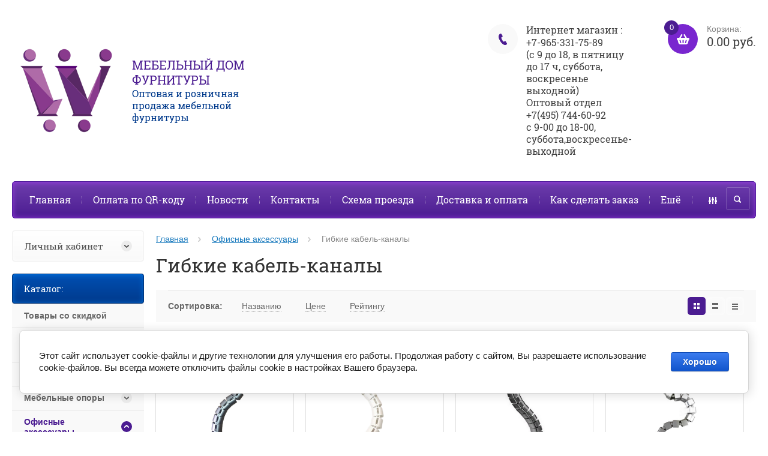

--- FILE ---
content_type: text/html; charset=utf-8
request_url: https://mdf-m.ru/internet_magazin/folder/kabel-kanal-dlya-provodov-gibkiy
body_size: 24534
content:

	<!doctype html><html lang="ru"><head><meta charset="utf-8"><meta name="robots" content="all"/><title>Купить гибкие кабель-каналы для проводов недорого с доставкой </title><meta name="description" content="Гибкие кабель-каналы для проводов разных цветов. Купить гибкие кабель-каналы для проводов недорого с доставкой можно в нашем интернет магазине. "><meta name="keywords" content="кабель канал купить, заглушка для кабель канала, заглушка кабель канала для стола, заглушка под кабель канал, заглушка кабель канала мебельная, заглушка на отверстие для кабелей, кабель канал для проводки, кабель канал для проводов компьютера, кабель канал для проводов, заглушка для проводов в стол, заглушка для проводов в столешницу "><meta name="SKYPE_TOOLBAR" content="SKYPE_TOOLBAR_PARSER_COMPATIBLE"><meta name="viewport" content="width=device-width, initial-scale=1.0, maximum-scale=1.0, user-scalable=no"><meta name="format-detection" content="telephone=no"><meta http-equiv="x-rim-auto-match" content="none"><link rel="canonical" href="/internet_magazin/folder/kabel-kanal-dlya-provodov-gibkiy"/><link rel="stylesheet" href="/g/css/styles_articles_tpl.css"><script src="/g/libs/jquery/1.10.2/jquery.min.js"></script><meta name="google-site-verification" content="E3jEiUGZ_jc_FSxk2uUSIoJlP8WuY5BDlDnNRAzpmwM" />

            <!-- 46b9544ffa2e5e73c3c971fe2ede35a5 -->
            <script src='/shared/s3/js/lang/ru.js'></script>
            <script src='/shared/s3/js/common.min.js'></script>
        <link rel='stylesheet' type='text/css' href='/shared/s3/css/calendar.css' /><link rel='stylesheet' type='text/css' href='/shared/highslide-4.1.13/highslide.min.css'/>
<script type='text/javascript' src='/shared/highslide-4.1.13/highslide.packed.js'></script>
<script type='text/javascript'>
hs.graphicsDir = '/shared/highslide-4.1.13/graphics/';
hs.outlineType = null;
hs.showCredits = false;
hs.lang={cssDirection:'ltr',loadingText:'Загрузка...',loadingTitle:'Кликните чтобы отменить',focusTitle:'Нажмите чтобы перенести вперёд',fullExpandTitle:'Увеличить',fullExpandText:'Полноэкранный',previousText:'Предыдущий',previousTitle:'Назад (стрелка влево)',nextText:'Далее',nextTitle:'Далее (стрелка вправо)',moveTitle:'Передвинуть',moveText:'Передвинуть',closeText:'Закрыть',closeTitle:'Закрыть (Esc)',resizeTitle:'Восстановить размер',playText:'Слайд-шоу',playTitle:'Слайд-шоу (пробел)',pauseText:'Пауза',pauseTitle:'Приостановить слайд-шоу (пробел)',number:'Изображение %1/%2',restoreTitle:'Нажмите чтобы посмотреть картинку, используйте мышь для перетаскивания. Используйте клавиши вперёд и назад'};</script>
<link rel="icon" href="/favicon.ico" type="image/x-icon">

<!--s3_require-->
<link rel="stylesheet" href="/g/basestyle/1.0.1/user/user.css" type="text/css"/>
<link rel="stylesheet" href="/g/basestyle/1.0.1/cookie.message/cookie.message.css" type="text/css"/>
<link rel="stylesheet" href="/g/basestyle/1.0.1/user/user.blue.css" type="text/css"/>
<script type="text/javascript" src="/g/basestyle/1.0.1/user/user.js" async></script>
<link rel="stylesheet" href="/g/basestyle/1.0.1/cookie.message/cookie.message.blue.css" type="text/css"/>
<script type="text/javascript" src="/g/basestyle/1.0.1/cookie.message/cookie.message.js" async></script>
<!--/s3_require-->
<script src="/t/v21/images/js/jquery.formstyler.min.js" charset="utf-8"></script>



	<link rel="stylesheet" type="text/css" href="/g/shop2v2/default/css/theme.less.css">
<script type="text/javascript" src="/g/printme.js"></script>
<script type="text/javascript" src="/g/shop2v2/default/js/tpl.js"></script>
<script type="text/javascript" src="/g/shop2v2/default/js/baron.min.js"></script>
<script type="text/javascript" src="/g/shop2v2/default/js/shop2.2.js"></script>
<script type="text/javascript">shop2.init({"productRefs": {"66294504":{"parametry":{"be1048df7bbfe470787c4c2e88930aed":["77974504"]},"kod_1s":{"5660":["77974504"]}},"66304704":{"parametry":{"1283f1c132f518b1eb1d23f8eb18bfbf":["77995104"]},"kod_1s":{"5661":["77995104"]}},"66349704":{"parametry":{"94f10186e8857e8618508113daa912ec":["78049704"]},"kod_1s":{"5662":["78049704"]}},"95330508":{"parametry":{"f68435729d719525a800feb0ee5d33ba":["115543108"]},"kod_1s":{"5921":["115543108"]}},"164801508":{"parametry":{"716a49fccd1d7d157977928fde4a8cfd":["209101108"]},"kod_1s":{"3035":["209101108"]}},"1752687313":{"parametry":{"79fd3640b9a033d6f2c427a1519d396d":["1883201913"]},"kod_1s":{"6499":["1883201913"]}},"1686128901":{"parametry":{"da4a23562cd6e77c42b17f16827c7d1b":["2172965101"]},"kod_1s":{"5483":["2172965101"]}},"1686520101":{"parametry":{"bc0d2e88b4841760862e4aec7e674067":["2173473701"]},"kod_1s":{"5486":["2173473701"]}},"1687122301":{"parametry":{"f4d86bedbbf07125d0f9ebb94821bd93":["2174096101"]},"kod_1s":{"5485":["2174096101"]}},"1687439101":{"parametry":{"41634be037e82cdd4efa068a29c0bbca":["2174470101"]},"kod_1s":{"5484":["2174470101"]}},"1865978403":{"parametry":{"092f2464ad6e4c3e3290d8bdb82fc998":["2800185403"]},"kod_1s":{"4652":["2800185403"]}},"3236406709":{"parametry":{"4b896e2d2fe9b9d1888666ad593affeb":["3840524309"]},"kod_1s":{"6463":["3840524309"]}},"3300342709":{"parametry":{"e51d6e50654cb27e9fb3b6df10f9e74a":["3918049509"]},"kod_1s":{"6474":["3918049509"]}},"3300344509":{"parametry":{"0f347c9b621a33bd36127e00c056eed8":["3918051709"]},"kod_1s":{"6475":["3918051709"]}},"3450701309":{"parametry":{"405b38badaee900614fdd05b2f15fda6":["4090107509"]},"kod_1s":{"6482":["4090107509"]}}},"apiHash": {"getPromoProducts":"85850acc348060eaac14578f6b2fdacb","getSearchMatches":"538cc1170b6dc1abffd17dcb5ba725ea","getFolderCustomFields":"0148406eb40dc0c24ca2357b9581154b","getProductListItem":"14db1d4881923fbe7fcbeb1153b9d8ae","cartAddItem":"772c775bf7aef8544fa8a245e26e2742","cartRemoveItem":"127d824fda6ac739d0ee937c12208d4d","cartUpdate":"c1b708d0dacfe76a0e0e2085c32a6f0f","cartRemoveCoupon":"d3c84b4fecf96b9b97de047c0bc36d20","cartAddCoupon":"997414de2df653eda4e2d4150b4a644e","deliveryCalc":"f5971338c43d5168e15d19ab9eac5ca0","printOrder":"e0740719a068f77363831cb54028f5e7","cancelOrder":"9f87d1411ab377e645d26f09d494cb4e","cancelOrderNotify":"d87d18f90b06eb85c25914f57dc96338","repeatOrder":"097f3e76e07921d63641a796c0e87d12","paymentMethods":"0879ca37212d67e169dc9e3fbd34c48f","compare":"c4b393f5c98aa445f0f636400c365a6a"},"verId": 119837,"mode": "folder","step": "","uri": "/internet_magazin","IMAGES_DIR": "/d/","my": {"list_picture_enlarge":true,"accessory":"\u0410\u043a\u0441\u0441\u0435\u0441\u0441\u0443\u0430\u0440\u044b","kit":"\u041d\u0430\u0431\u043e\u0440","recommend":"\u0420\u0435\u043a\u043e\u043c\u0435\u043d\u0434\u0443\u0435\u043c\u044b\u0435","similar":"\u041f\u043e\u0445\u043e\u0436\u0438\u0435 \u0442\u043e\u0432\u0430\u0440\u044b","modification":"\u041c\u043e\u0434\u0438\u0444\u0438\u043a\u0430\u0446\u0438\u0438","buy_alias":"\u041a\u0443\u043f\u0438\u0442\u044c","unique_values":true,"small_images_width":220,"collection_image_width":350,"collection_image_height":350,"cart_image_width":350,"cart_image_height":350,"new_alias":"new","special_alias":"special","show_rating_sort":true,"hide_in_filter":["price"],"pricelist_column_first":"\u0422\u043e\u0432\u0430\u0440","pricelist_options_toggle":true,"pricelist_options_hide_alias":"\u0421\u0432\u0435\u0440\u043d\u0443\u0442\u044c \u043f\u0430\u0440\u0430\u043c\u0435\u0442\u0440\u044b","pricelist_options_show_alias":"\u041f\u043e\u043a\u0430\u0437\u0430\u0442\u044c \u043f\u0430\u0440\u0430\u043c\u0435\u0442\u0440\u044b"}});shop2.filter._pre_params = "&s[folder_id]=130584003";</script>
<style type="text/css">.product-item-thumb {width: 200px;}.product-item-thumb .product-image, .product-item-simple .product-image {height: 200px;width: 200px;}.product-item-thumb .product-amount .amount-title {width: 104px;}.product-item-thumb .product-price {width: 150px;}.shop2-product .product-side-l {width: 420px;}.shop2-product .product-image {height: 420px;width: 420px;}.shop2-product .product-thumbnails li {width: 130px;height: 130px;}</style><script src="/g/templates/shop2/2.27.2/js/owl.carousel.min.js" charset="utf-8"></script><script src="/g/templates/shop2/2.27.2/js/resizeController.js" charset="utf-8"></script><script src="/g/templates/shop2/2.27.2/js/sly-slider.js" charset="utf-8"></script><script src="/g/templates/shop2/2.27.2/js/jquery.responsiveTabs.min.js" charset="utf-8"></script><script src="/g/templates/shop2/2.27.2/js/tap_file.js" charset="utf-8"></script><script src="/g/templates/shop2/2.27.2/js/jquery.equalheightinrow.js" charset="utf-8"></script><script src="/g/templates/shop2/2.27.2/js/product.quick.view.js"></script><script src="/g/templates/shop2/2.27.2/js/jquery.popover.js"></script><script src="/g/s3/misc/includeform/0.0.3/s3.includeform.js"></script><script src="/t/v21/images/js/flex_menu_min.js" charset="utf-8"></script><script src="/t/v21/images/js/main_local.js" charset="utf-8"></script> <link rel="stylesheet" href="/t/v21/images/theme5/theme.scss.css"><!--[if lt IE 10]><script src="/g/libs/ie9-svg-gradient/0.0.1/ie9-svg-gradient.min.js"></script><script src="/g/libs/jquery-placeholder/2.0.7/jquery.placeholder.min.js"></script><script src="/g/libs/jquery-textshadow/0.0.1/jquery.textshadow.min.js"></script><script src="/g/s3/misc/ie/0.0.1/ie.js"></script><![endif]--><!--[if lt IE 9]><script src="/g/libs/html5shiv/html5.js"></script><![endif]--><link rel="stylesheet" href="/t/v21/images/site.addons.scss.css"></head><body><div class="overlay"></div><div class="site-wrapper page-main"><header role="banner" class="site-header"><div class="user-agent"></div><div class="header-wrap"><a class="comapany-logo site-name-wrapper" href="http://mdf-m.ru"  title="На главную страницу"><img src=/thumb/2/aZDudNvzp5Nyx1Xo4ywLYQ/200r180/d/w_002_removebg-preview.png alt=""><span class="company-wrap"><span class="company-name">Мебельный Дом Фурнитуры</span><div class="site-name-desc">Оптовая и розничная продажа мебельной фурнитуры</div></span></a><div class="right-block"><div class="phone-top-wrapper"><div class="phone-block"><div class="title" style="font-size: 16px;">Интернет магазин :</div><div><a href="tel:+7-965-331-75-89" style="font-size: 16px;">+7-965-331-75-89</a></div><div class="title" style="font-size: 16px;">(с 9 до 18, в пятницу до 17 ч, суббота, воскресенье выходной)</div><div><a href="tel:" style="font-size: 16px;"></a></div><div class="title" style="font-size: 16px;">Оптовый отдел</div><div><a href="tel:+7(495) 744-60-92" style="font-size: 16px;">+7(495) 744-60-92</a></div><div class="title" style="font-size: 16px;">с 9-00 до 18-00, суббота,воскресенье-выходной</div><div><a href="tel:" style="font-size: 16px;"></a></div></div></div><a href="/internet_magazin/cart" class="shop2-cart-wrapper"  id="shop2-cart-preview">
	<span class="shop2-cart-icon">
		<span class="shop2-cart-amount">0</span>
	</span> 	
	Корзина:
	<span class="shop2-cart-total">
		0.00 руб.
			</span>
</a></div></div><div class="clear-float"></div><nav class="menu-top-wrapper clear-self"><div class="menu-button"></div><div class="menu-close-button"></div><div class="menu-scroll-wrapper"><div class="menu-scroll-inner"></div><ul class="menu-top"><li class="opened active"><a href="/" >Главная</a><ul class="level-2"><li><a href="/kupit-v-odin-klik" >Купить в один клик</a></li></ul></li><li><a href="/oplata-po-qr-kodu" >Оплата по QR-коду</a></li><li><a href="/news" >Новости</a></li><li><a href="/kontakty" >Контакты</a></li><li><a href="/shema-proezda" >Схема проезда</a></li><li><a href="/dostavka" >Доставка и оплата</a></li><li><a href="/kak-sdelat-zakaz" >Как сделать заказ</a></li><li><a href="/mailus" >Задать вопрос</a></li><li><a href="/pismo-direktoru-1" >Прошу сменить Менеджера</a></li><li><a href="/statii2580"  target="_blank">Статьи</a></li><li><a href="http://mdf-m.ru/internet_magazin/folder/tovary-so-skidkoy" >СКИДКА</a></li><li><a href="/politika-konfidentsialnosti" >Политика конфиденциальности</a></li><li><a href="/vozvrat-ili-obmen-tovara" >Возврат или обмен товара</a></li><li><a href="/payments" >Способы оплаты</a></li><li><a href="/pravila-oplaty" >Правила оплаты</a></li><li><a href="/otzyvy"  target="_blank">Отзывы</a></li></ul></div><div class="advanced-search-icon new"><div class="advanced-search-colum colum1"></div><div class="advanced-search-colum colum2"></div><div class="advanced-search-colum colum3"></div></div><div class="site-search-wrapper"><div class="search-icon"></div><div class="search-close"></div><div class="site-search-wr"><form class="search-form" action="/search" method="get"><input class="search-button" type="submit" value="" /><input type="text" class="search-text" name="search" onblur="this.value=this.value==''?'Поиск по сайту':this.value" onfocus="this.value=this.value=='Поиск по сайту'?'':this.value;" value="Поиск по сайту" /><re-captcha data-captcha="recaptcha"
     data-name="captcha"
     data-sitekey="6LcNwrMcAAAAAOCVMf8ZlES6oZipbnEgI-K9C8ld"
     data-lang="ru"
     data-rsize="invisible"
     data-type="image"
     data-theme="light"></re-captcha></form>	
    	<div class="advanced-search-icon">
		<div class="advanced-search-colum colum1"></div>
		<div class="advanced-search-colum colum2"></div>
		<div class="advanced-search-colum colum3"></div>
	</div>
<div class="shop2-block search-form ">
	<div class="block-title">
		<strong>Расширенный поиск</strong>
	</div>
	<div class="block-body">
		<form action="/internet_magazin/search" enctype="multipart/form-data">
			<input type="hidden" name="sort_by" value=""/>
			
							<div class="row">
					<div class="row-title">Цена:</div>
					<label><input name="s[price][min]" type="text" size="5" class="small" value="" /></label>
					<label><span>-</span> <input name="s[price][max]" type="text" size="5" class="small" value="" /></label>
					<span></span>
					p.
				</div>
			
							<div class="row">
					<label class="row-title" for="shop2-name">Название:</label>
					<input type="text" name="s[name]" size="20" id="shop2-name" value="" />
				</div>
			
							<div class="row">
					<label class="row-title" for="shop2-article">Артикул:</label>
					<input type="text" name="s[article]" id="shop2-article" value="" />
				</div>
			
							<div class="row">
					<label class="row-title" for="shop2-text">Текст:</label>
					<input type="text" name="search_text" size="20" id="shop2-text"  value="" />
				</div>
			
			
							<div class="row">
					<div class="row-title">Выберите категорию:</div>
					<select name="s[folder_id]" id="s[folder_id]">
						<option value="">Все</option>
																											                            <option value="115755403" >
	                                 Товары со скидкой
	                            </option>
	                        														                            <option value="234989704" >
	                                 Освещение и электрика
	                            </option>
	                        														                            <option value="77780203" >
	                                &raquo; Светильники
	                            </option>
	                        														                            <option value="77781603" >
	                                &raquo;&raquo; Светодиодные светильники
	                            </option>
	                        														                            <option value="235023104" >
	                                &raquo;&raquo;&raquo; Светильники Warlock
	                            </option>
	                        														                            <option value="235023704" >
	                                &raquo;&raquo;&raquo; Светильники GTV
	                            </option>
	                        														                            <option value="146659702" >
	                                &raquo;&raquo;&raquo; Модульные светодиодные светильники, 24 В
	                            </option>
	                        														                            <option value="179989102" >
	                                &raquo;&raquo;&raquo; Линейные светодиодные светильники
	                            </option>
	                        														                            <option value="180845302" >
	                                &raquo;&raquo;&raquo; Консольные светодиодные светильники
	                            </option>
	                        														                            <option value="200644502" >
	                                &raquo;&raquo;&raquo; Декоративные светильники
	                            </option>
	                        														                            <option value="77781003" >
	                                &raquo;&raquo; Люминесцентные светильники
	                            </option>
	                        														                            <option value="77780603" >
	                                &raquo;&raquo; Галогеновые светильники
	                            </option>
	                        														                            <option value="77781403" >
	                                &raquo;&raquo; Светодиодные ленты
	                            </option>
	                        														                            <option value="180859902" >
	                                &raquo;&raquo;&raquo; Комплекты светодиодной ленты 220 В
	                            </option>
	                        														                            <option value="184763702" >
	                                &raquo;&raquo;&raquo; Комплекты светодиодной ленты 12 В
	                            </option>
	                        														                            <option value="77780403" >
	                                &raquo;&raquo; Блок питания и соединительные элементы
	                            </option>
	                        														                            <option value="148690102" >
	                                &raquo;&raquo;&raquo; Аксессуары для модульных светильников
	                            </option>
	                        														                            <option value="235045904" >
	                                &raquo;&raquo;&raquo; Блоки питания Warlok
	                            </option>
	                        														                            <option value="235046104" >
	                                &raquo;&raquo;&raquo; Блоки питания GTV
	                            </option>
	                        														                            <option value="77781203" >
	                                &raquo;&raquo; Светодиодные лампочки
	                            </option>
	                        														                            <option value="150313702" >
	                                &raquo;&raquo; Светодиодные прожекторы
	                            </option>
	                        														                            <option value="77782603" >
	                                &raquo; Выдвижные розетки
	                            </option>
	                        														                            <option value="77768403" >
	                                 Мебельные ручки
	                            </option>
	                        														                            <option value="77771403" >
	                                &raquo; Ручки с кристаллами
	                            </option>
	                        														                            <option value="77771003" >
	                                &raquo; Ручки - скобы
	                            </option>
	                        														                            <option value="77771203" >
	                                &raquo;&raquo; Пластиковые ручки
	                            </option>
	                        														                            <option value="77770203" >
	                                &raquo; Ручки - кнопки
	                            </option>
	                        														                            <option value="234988104" >
	                                &raquo;&raquo; Пластиковые
	                            </option>
	                        														                            <option value="77770003" >
	                                &raquo; Рейлинговые ручки
	                            </option>
	                        														                            <option value="77769803" >
	                                &raquo; Коллекция «Модерн»
	                            </option>
	                        														                            <option value="77769403" >
	                                &raquo; Коллекция «Классика»
	                            </option>
	                        														                            <option value="77769603" >
	                                &raquo;&raquo; Ручки керамические
	                            </option>
	                        														                            <option value="77769003" >
	                                &raquo; Коллекция &quot;Детские&quot;
	                            </option>
	                        														                            <option value="179693300" >
	                                &raquo; Дизайнерские ручки
	                            </option>
	                        														                            <option value="77768803" >
	                                &raquo; Врезные ручки
	                            </option>
	                        														                            <option value="77768603" >
	                                &raquo; Алюминиевые ручки
	                            </option>
	                        														                            <option value="77775403" >
	                                 Мебельные опоры
	                            </option>
	                        														                            <option value="77775603" >
	                                &raquo; Колесные опоры
	                            </option>
	                        														                            <option value="234931504" >
	                                &raquo;&raquo; Колесные опоры 30-40мм
	                            </option>
	                        														                            <option value="234931704" >
	                                &raquo;&raquo;&raquo; Колесная опора 30-40 мм под Винт
	                            </option>
	                        														                            <option value="234931904" >
	                                &raquo;&raquo;&raquo; Колесная опора 30-40 мм Площадка
	                            </option>
	                        														                            <option value="234932304" >
	                                &raquo;&raquo;&raquo; Колесная опора 30-40 мм под ДСП
	                            </option>
	                        														                            <option value="234932704" >
	                                &raquo;&raquo; Колесные опоры 50мм
	                            </option>
	                        														                            <option value="234932904" >
	                                &raquo;&raquo;&raquo; Колесная опора 50мм под Винт
	                            </option>
	                        														                            <option value="234933104" >
	                                &raquo;&raquo;&raquo; Колесная опора 50мм Площадка
	                            </option>
	                        														                            <option value="234933504" >
	                                &raquo;&raquo;&raquo; Колесная опора 50мм под ДСП
	                            </option>
	                        														                            <option value="234933704" >
	                                &raquo;&raquo; Колесные опоры шар
	                            </option>
	                        														                            <option value="234933904" >
	                                &raquo;&raquo; Колесные опоры 60мм
	                            </option>
	                        														                            <option value="234934104" >
	                                &raquo;&raquo; Промышленные колеса
	                            </option>
	                        														                            <option value="77776403" >
	                                &raquo; Кухонные опоры
	                            </option>
	                        														                            <option value="77776803" >
	                                &raquo; Барные опоры
	                            </option>
	                        														                            <option value="77776003" >
	                                &raquo; Опоры с регулировкой для шкафов
	                            </option>
	                        														                            <option value="77776203" >
	                                &raquo; Опоры без регулировки для шкафов
	                            </option>
	                        														                            <option value="77777003" >
	                                &raquo; Подпятники
	                            </option>
	                        														                            <option value="408653003" >
	                                &raquo;&raquo; Пластиковые
	                            </option>
	                        														                            <option value="234934504" >
	                                &raquo;&raquo; Фетровые
	                            </option>
	                        														                            <option value="77777203" >
	                                &raquo; Элементы опоры 710
	                            </option>
	                        														                            <option value="153409905" >
	                                &raquo; Опоры декоративные
	                            </option>
	                        														                            <option value="77765203" >
	                                 Офисные аксессуары
	                            </option>
	                        														                            <option value="130583403" >
	                                &raquo; Заглушки для проводки
	                            </option>
	                        														                            <option value="130583603" >
	                                &raquo; Поворотные устройства
	                            </option>
	                        														                            <option value="130583803" >
	                                &raquo; Полки для клавиатуры и системный блок
	                            </option>
	                        														                            <option value="130584003" >
	                                &raquo; Гибкие кабель-каналы
	                            </option>
	                        														                            <option value="77767603" >
	                                 Кухонные комплектующие
	                            </option>
	                        														                            <option value="77782003" >
	                                &raquo; Сушки для посуды
	                            </option>
	                        														                            <option value="77768003" >
	                                &raquo; Планки для столешниц
	                            </option>
	                        														                            <option value="77766203" >
	                                &raquo; Барные аксессуары для трубы Ф50мм
	                            </option>
	                        														                            <option value="77766403" >
	                                &raquo;&raquo; Барные системы Китай
	                            </option>
	                        														                            <option value="77766603" >
	                                &raquo;&raquo; Крепление для барной стойки GTV
	                            </option>
	                        														                            <option value="77765403" >
	                                &raquo; Релинговые аксессуары
	                            </option>
	                        														                            <option value="77765603" >
	                                &raquo;&raquo; Польша GTV
	                            </option>
	                        														                            <option value="77765803" >
	                                &raquo;&raquo; Релинговые системы Китай
	                            </option>
	                        														                            <option value="77768203" >
	                                &raquo; Навесы для мебельных коробов
	                            </option>
	                        														                            <option value="131609203" >
	                                &raquo; Шины и крепежные полосы для навески шкафов
	                            </option>
	                        														                            <option value="131609403" >
	                                &raquo; Вентиляционные решетки
	                            </option>
	                        														                            <option value="235268104" >
	                                &raquo; Мойки
	                            </option>
	                        														                            <option value="77766803" >
	                                &raquo; Выдвижные системы для кухни
	                            </option>
	                        														                            <option value="235267304" >
	                                &raquo;&raquo; Бутылочницы
	                            </option>
	                        														                            <option value="77773603" >
	                                 Системы выдвижения
	                            </option>
	                        														                            <option value="77774003" >
	                                &raquo; Направляющие шариковые
	                            </option>
	                        														                            <option value="77774203" >
	                                &raquo;&raquo; Направляющие «ARRAY»
	                            </option>
	                        														                            <option value="77774403" >
	                                &raquo;&raquo; Направляющие скрытого монтажа
	                            </option>
	                        														                            <option value="77774603" >
	                                &raquo;&raquo; Направляющие шариковые h17
	                            </option>
	                        														                            <option value="77775003" >
	                                &raquo;&raquo; Направляющие шариковые h35
	                            </option>
	                        														                            <option value="77775203" >
	                                &raquo;&raquo; Направляющие шариковые h45
	                            </option>
	                        														                            <option value="77773803" >
	                                &raquo; Направляющие роликовые
	                            </option>
	                        														                            <option value="77771603" >
	                                &raquo; Металбоксы
	                            </option>
	                        														                            <option value="77772803" >
	                                &raquo;&raquo; Престиж бокс плюс
	                            </option>
	                        														                            <option value="77772603" >
	                                &raquo;&raquo; Модерн БОКС с доводчиком
	                            </option>
	                        														                            <option value="77772203" >
	                                &raquo;&raquo; высота 54
	                            </option>
	                        														                            <option value="77772403" >
	                                &raquo;&raquo; высота 86
	                            </option>
	                        														                            <option value="77772003" >
	                                &raquo;&raquo; высота 150
	                            </option>
	                        														                            <option value="77777603" >
	                                 Оснащение гардероба
	                            </option>
	                        														                            <option value="133317203" >
	                                &raquo; Штангодержатели
	                            </option>
	                        														                            <option value="77777803" >
	                                &raquo; Штанги, вешалки
	                            </option>
	                        														                            <option value="133307403" >
	                                &raquo; Пантографы
	                            </option>
	                        														                            <option value="234929504" >
	                                &raquo; Полки
	                            </option>
	                        														                            <option value="77767203" >
	                                 Замки
	                            </option>
	                        														                            <option value="77779003" >
	                                 Газлифты и подъемные механизмы
	                            </option>
	                        														                            <option value="77766003" >
	                                 Алюминиевый профиль
	                            </option>
	                        														                            <option value="77767003" >
	                                 Джокерная система
	                            </option>
	                        														                            <option value="77773203" >
	                                 Механизмы для диванов
	                            </option>
	                        														                            <option value="77767403" >
	                                 Крючки
	                            </option>
	                        														                            <option value="142032403" >
	                                &raquo; Двухрожковые крючки
	                            </option>
	                        														                            <option value="234988904" >
	                                &raquo; Трехрожковые
	                            </option>
	                        														                            <option value="176899300" >
	                                &raquo; Дизайнерские крючки
	                            </option>
	                        														                            <option value="152503105" >
	                                &raquo;&raquo; Серия Adelia
	                            </option>
	                        														                            <option value="152472705" >
	                                &raquo; Однорожковые
	                            </option>
	                        														                            <option value="77778003" >
	                                 Петли мебельные
	                            </option>
	                        														                            <option value="77778403" >
	                                &raquo; GTV
	                            </option>
	                        														                            <option value="77778603" >
	                                &raquo; Петли для стекла
	                            </option>
	                        														                            <option value="77778203" >
	                                &raquo; Карточные петли
	                            </option>
	                        														                            <option value="234926704" >
	                                &raquo; Петли 4-х шарнирные
	                            </option>
	                        														                            <option value="234927104" >
	                                &raquo;&raquo; Ответные планки для петли
	                            </option>
	                        														                            <option value="234927304" >
	                                &raquo; Рояльные петли
	                            </option>
	                        														                            <option value="77779203" >
	                                 Полкодержатели
	                            </option>
	                        														                            <option value="225070904" >
	                                &raquo; Металлические полкодержатели
	                            </option>
	                        														                            <option value="225071504" >
	                                &raquo; Пластиковые полкодержатели
	                            </option>
	                        														                            <option value="120308505" >
	                                &raquo; Консоли декоративные
	                            </option>
	                        														                            <option value="77773403" >
	                                 Механизмы для столов
	                            </option>
	                        														                            <option value="143828803" >
	                                 Защелки и амортизаторы
	                            </option>
	                        														                            <option value="77778803" >
	                                 Пластиковые изделия
	                            </option>
	                        														                            <option value="142161003" >
	                                &raquo; Заглушки самоклеющиеся
	                            </option>
	                        														                            <option value="130997305" >
	                                &raquo;&raquo; Ф=17-20мм
	                            </option>
	                        														                            <option value="130997505" >
	                                &raquo;&raquo; Ф=13-14мм
	                            </option>
	                        														                            <option value="142161203" >
	                                &raquo; Заглушки пластиковые
	                            </option>
	                        														                            <option value="120616505" >
	                                &raquo;&raquo; Заглушки под саморез
	                            </option>
	                        														                            <option value="120616905" >
	                                &raquo;&raquo; Заглушки для эксцентриковой стяжки
	                            </option>
	                        														                            <option value="120617105" >
	                                &raquo;&raquo; Заглушки для евровинта
	                            </option>
	                        														                            <option value="225097104" >
	                                &raquo; Пластмассовые шайбы
	                            </option>
	                        														                            <option value="225122104" >
	                                &raquo; Технические заглушки
	                            </option>
	                        														                            <option value="225137904" >
	                                &raquo; Фиксатор ДВП
	                            </option>
	                        														                            <option value="77780003" >
	                                 Прочее
	                            </option>
	                        														                            <option value="378142203" >
	                                &raquo; Доводчики для кухонных шкафов
	                            </option>
	                        														                            <option value="77782203" >
	                                 Трубы мебельные
	                            </option>
	                        														                            <option value="224979904" >
	                                &raquo; Труба овальная Ф=30*15мм
	                            </option>
	                        														                            <option value="224980504" >
	                                &raquo; Труба круглая Ф=50мм
	                            </option>
	                        														                            <option value="224980904" >
	                                &raquo; Труба круглая Ф=20-32мм
	                            </option>
	                        														                            <option value="224981304" >
	                                &raquo; Труба круглая Ф=16мм
	                            </option>
	                        														                            <option value="224993904" >
	                                &raquo; Труба круглая Ф=10мм
	                            </option>
	                        														                            <option value="77782403" >
	                                 Уголки мебельные
	                            </option>
	                        														                            <option value="224994104" >
	                                &raquo; Стальные уголки
	                            </option>
	                        														                            <option value="225008504" >
	                                &raquo; Стальные уголки с пластиковой крышкой
	                            </option>
	                        														                            <option value="225066304" >
	                                &raquo; Пластиковые уголки
	                            </option>
	                        														                            <option value="216252104" >
	                                 Крепежная фурнитура
	                            </option>
	                        														                            <option value="216259104" >
	                                &raquo; Евровинты
	                            </option>
	                        														                            <option value="216282904" >
	                                &raquo; Стяжка эксцентрика
	                            </option>
	                        														                            <option value="216283704" >
	                                &raquo; Винты
	                            </option>
	                        														                            <option value="216284704" >
	                                &raquo;&raquo; Винт с плоской головкой внутренним шестигранником DIN 7420
	                            </option>
	                        														                            <option value="234985904" >
	                                &raquo;&raquo; Винт DIN 7985
	                            </option>
	                        														                            <option value="234986304" >
	                                &raquo;&raquo; Винт DIN 965
	                            </option>
	                        														                            <option value="234986504" >
	                                &raquo;&raquo; Винт DIN 967
	                            </option>
	                        														                            <option value="234986704" >
	                                &raquo;&raquo; Винт DIN 933
	                            </option>
	                        														                            <option value="14651708" >
	                                &raquo;&raquo; Винт ISO 7380
	                            </option>
	                        														                            <option value="234986904" >
	                                &raquo; Стяжки
	                            </option>
	                        														                            <option value="234987104" >
	                                &raquo; Шурупы и гвозди
	                            </option>
	                        														                            <option value="234987304" >
	                                &raquo; Гайки
	                            </option>
	                        														                            <option value="234987704" >
	                                &raquo; Ключ шестигранный
	                            </option>
	                        														                            <option value="234987904" >
	                                &raquo; Шкант
	                            </option>
	                        														                            <option value="59648705" >
	                                &raquo;&raquo; Комплекты
	                            </option>
	                        														                            <option value="120272905" >
	                                 Навесная система
	                            </option>
	                        														                            <option value="120273105" >
	                                &raquo; Шины
	                            </option>
	                        														                            <option value="120273305" >
	                                &raquo; Кухонные навесы с крышкой
	                            </option>
	                        														                            <option value="120273705" >
	                                &raquo; Металлические подвески
	                            </option>
	                        														                            <option value="160060908" >
	                                &raquo; Модульные системы торгового оборудования
	                            </option>
	                        														                            <option value="91979707" >
	                                 Декоративные элементы для мебели из АBS
	                            </option>
	                        											</select>
				</div>

				<div id="shop2_search_custom_fields"></div>
			
						<div id="shop2_search_global_fields">
				
													</div>
						
							<div class="row">
					<div class="row-title">Производитель:</div>
					<select name="s[vendor_id]">
						<option value="" type="hidden" style="display: none;">Все</option>
	                    	                        <option value="2991403" >"Decoris"</option>
	                    	                        <option value="3030203" >&quot;Warlock&quot;</option>
	                    	                        <option value="53100500" >ADELIA</option>
	                    	                        <option value="50346102" >Apeyron</option>
	                    	                        <option value="2991203" >Array</option>
	                    	                        <option value="2991603" >Gamet</option>
	                    	                        <option value="2991803" >GTV</option>
	                    	                        <option value="9649403" >Nomet</option>
	                    	                        <option value="41234811" >VAUTH-SAGEL</option>
	                    					</select>
				</div>
			
							<div class="row">
					<div class="row-title">Новинка:</div>
					<select name="s[new]">
						<option value="">Все</option>
	                    <option value="1">да</option>
	                    <option value="0">нет</option>
					</select>
				</div>
			
							<div class="row">
					<div class="row-title">Спецпредложение:</div>
					<select name="s[special]">
						<option value="">Все</option>
	                    <option value="1">да</option>
	                    <option value="0">нет</option>
					</select>
				</div>
			
							<div class="row">
					<div class="row-title">Результатов на странице:</div>
					<select name="s[products_per_page]">
									            				            				            <option value="5">5</option>
			            				            				            <option value="20" selected="selected">20</option>
			            				            				            <option value="35">35</option>
			            				            				            <option value="50">50</option>
			            				            				            <option value="65">65</option>
			            				            				            <option value="80">80</option>
			            				            				            <option value="95">95</option>
			            					</select>
				</div>
			
			<div class="clear-container"></div>
			<div class="row">
				<button type="submit" class="search-btn">Найти</button>
			</div>
		<re-captcha data-captcha="recaptcha"
     data-name="captcha"
     data-sitekey="6LcNwrMcAAAAAOCVMf8ZlES6oZipbnEgI-K9C8ld"
     data-lang="ru"
     data-rsize="invisible"
     data-type="image"
     data-theme="light"></re-captcha></form>
		<div class="clear-container"></div>
	</div>
</div><!-- Search Form --></div></div></nav></header> <!-- .site-header --><div class="site-container"><main role="main" class="site-main" ><div class="site-main__inner">
<div class="page-path" data-url="/"><a href="/"><span>Главная</span></a> <a href="/magazin/folder/aksessuary-dlya-kompyutera"><span>Офисные аксессуары</span></a> <span>Гибкие кабель-каналы</span></div><h1>Гибкие кабель-каналы</h1>
	
	
	
		
		
							
			
							
			
							
			
		
		
		
			
			

		
		
					
	
	
				
		


		
			
			
			
			
			
			
			
			
			

			<div class="shop2-sorting-panel-wrapper">
				<div class="sorting clear-self">
					<strong class="sort_title">Сортировка:</strong>

					<span class="sorting-open-btn">
						<span class="sorting-open-title">
							<a href="/internet_magazin/folder/kabel-kanal-dlya-provodov-gibkiy" class="sort-param-reset"}>Не сортировать</a>
							<span class="sorting-btn-open"></span>
						</span>
						<span class="sorting-open-body">
						<span>	
						<a href="#" id="shop2-sorting-name" class="sort-param " data-name="name">Названию<span>&nbsp;</span></a>
						</span>
												<span>
							<a href="#" id="shop2-sorting-price" class="sort-param " data-name="price">Цене<span>&nbsp;</span></a>
						</span>
						
						
												<span>
							<a href="#" class="sort-param " data-name="rating">Рейтингу<span>&nbsp;</span></a>
						</span>
						
												</span>
					</span>
										<div class="view-shop">		
												<a href="#" title="Витрина" data-value="thumbs" class="shop2-btn thumbs  active-view">
							<svg preserveAspectRatio="xMidYMid" width="10" height="10" viewBox="0 0 10 10">
							  <path d="M6.000,10.000 L6.000,6.000 L10.000,6.000 L10.000,10.000 L6.000,10.000 ZM6.000,0.000 L10.000,0.000 L10.000,4.000 L6.000,4.000 L6.000,0.000 ZM-0.000,6.000 L4.000,6.000 L4.000,10.000 L-0.000,10.000 L-0.000,6.000 ZM-0.000,0.000 L4.000,0.000 L4.000,4.000 L-0.000,4.000 L-0.000,0.000 Z" class="thmb"/>
							</svg>		
						</a>

						<a href="#" title="Список" data-value="simple" class="shop2-btn simple ">
							<svg preserveAspectRatio="xMidYMid" width="10" height="10" viewBox="0 0 10 10">
							  <path d="M6.000,10.000 L-0.000,10.000 L-0.000,7.000 L6.000,7.000 L10.000,7.000 L10.000,10.000 L6.000,10.000 ZM-0.000,3.000 L-0.000,0.000 L6.000,0.000 L10.000,0.000 L10.000,3.000 L6.000,3.000 L-0.000,3.000 Z" class="gor"/>
							</svg>
						</a>

						<a href="#" title="Прайс-лист" data-value="list" class="shop2-btn pricelist ">
							<svg preserveAspectRatio="xMidYMid" width="10" height="10" viewBox="0 0 10 10">
							  <path d="M6.000,10.000 L0.000,10.000 L0.000,8.000 L6.000,8.000 L10.000,8.000 L10.000,10.000 L6.000,10.000 ZM0.000,2.000 L0.000,0.000 L6.000,0.000 L10.000,0.000 L10.000,2.000 L6.000,2.000 L0.000,2.000 Z" class="prc"/>
							</svg>							
						</a>
					</div>
				</div>

				
				
			</div>
		
					    



			<div class="product-list product-list-thumbs">
						        
<form method="post" action="/internet_magazin?mode=cart&amp;action=add" accept-charset="utf-8" class="shop2-product-item product-item-thumb product-item-thumb-wrapper">

    <input type="hidden" name="kind_id" value="209101108" />
    <input type="hidden" name="product_id" value="164801508" />
    <input type="hidden" name="meta" value="{&quot;parametry&quot;:&quot;L=800 \u043c\u043c, \u0441\u0435\u0440\u044b\u0439&quot;,&quot;kod_1s&quot;:3035}" />
	<div class="product-top-wrap">
    <div class="product-top">
        <div class="product-image">
            <div class="product-actions-wrapper clear-self">
                                                            </div>
                            <img src="/thumb/2/kEuojWdoKxXY-M4V0Y0y6g/335r335/d/vertikalnyj_kabel-kanal_dlya_stola_seryj_kod_3035.png" alt="Кабель-канал для проводки,серый L=800 мм" title="Кабель-канал для проводки,серый L=800 мм" />
                <div class="verticalMiddle"></div>
                        <span  class="quick-view p-view-btn quick-view-trigger" data-url="/internet_magazin/product/kabel-kanal-dlya-provodki-seryj-l800-mm?product_preview"></span>
			<div id="cssload-pgloading">
				<div class="cssload-loadingwrap">
					<ul class="cssload-bokeh">
						<li></li>
						<li></li>
						<li></li>
						<li></li>
					</ul>
				</div>
			</div>
        </div>

                
        <div class="product-name"><a href="/internet_magazin/product/kabel-kanal-dlya-provodki-seryj-l800-mm">Кабель-канал для проводки,серый L=800 мм</a></div>
        
        			<div class="new_flags" style="padding: 0 0 10px;">
							</div>
		        
                
                
        
 
		
			<div class="shop2-product-options-wrapper display-tbl">
			<div class="product-compare">
			<label>
				<input type="checkbox" value="209101108"/>
				<span class="checkbox-style"></span>				
				Добавить к сравнению
			</label>
		</div>
		
<div class="display-table-row odd"><div class="display-tc th">Параметры:</div><div class="display-tc td">L=800 мм, серый</div></div><div class="display-table-row even"><div class="display-tc th">Код 1С:</div><div class="display-tc td">3035 </div></div></div>
	
                    
            
				
	<div class="product-amount">
					<div class="amount-title">Количество:</div>
							<div class="shop2-product-amount">
				<button type="button" class="amount-minus">&#8722;</button><input type="text" name="amount" data-kind="209101108"  data-min="1" data-multiplicity="" maxlength="4" value="1" /><button type="button" class="amount-plus">&#43;</button>
			</div>
						</div>
        
    </div>
    </div>
            <div class="product-bot">
             <div class="product-price">
                	
                	<div class="price-current">
		<strong>570.00</strong> <span>руб.</span>
			</div>
            </div>
            
			<button class="shop2-product-btn type-2 buy" type="submit">
			Купить
		</button>
	
<input type="hidden" value="Кабель-канал для проводки,серый L=800 мм" name="product_name" />
<input type="hidden" value="https://mdf-m.ru/internet_magazin/product/kabel-kanal-dlya-provodki-seryj-l800-mm" name="product_link" />        </div>
    	
<input type="hidden" value="" name="product_name" class="productName"/>
<input type="hidden" value="https://mdf-m.ru/internet_magazin/product" name="product_link" />	
<re-captcha data-captcha="recaptcha"
     data-name="captcha"
     data-sitekey="6LcNwrMcAAAAAOCVMf8ZlES6oZipbnEgI-K9C8ld"
     data-lang="ru"
     data-rsize="invisible"
     data-type="image"
     data-theme="light"></re-captcha></form>			        
<form method="post" action="/internet_magazin?mode=cart&amp;action=add" accept-charset="utf-8" class="shop2-product-item product-item-thumb product-item-thumb-wrapper">

    <input type="hidden" name="kind_id" value="2172965101" />
    <input type="hidden" name="product_id" value="1686128901" />
    <input type="hidden" name="meta" value="{&quot;parametry&quot;:&quot;\u0413\u0438\u0431\u043a\u0438\u0439 \u043a\u0430\u0431\u0435\u043b\u044c-\u043a\u0430\u043d\u0430\u043b \u0434\u043b\u044f \u043f\u0440\u043e\u0432\u043e\u0434\u043e\u0432 \u0432 \u043c\u0435\u0431\u0435\u043b\u0438 \u0431\u0435\u043b\u043e\u0433\u043e \u0446\u0432\u0435\u0442\u0430 \u043a\u0440\u0443\u0433\u043b\u044b\u0439&quot;,&quot;kod_1s&quot;:&quot;5483&quot;}" />
	<div class="product-top-wrap">
    <div class="product-top">
        <div class="product-image">
            <div class="product-actions-wrapper clear-self">
                                                            </div>
                            <img src="/thumb/2/7oLNjDPymh-5sT8JaVuiGQ/335r335/d/gibkij_kabel-kanal_dlya_provodov_v_mebeli_belogo_cveta_kruglyj.png" alt="Кабель-канал для проводки, бел L=740 мм РФ" title="Кабель-канал для проводки, бел L=740 мм РФ" />
                <div class="verticalMiddle"></div>
                        <span  class="quick-view p-view-btn quick-view-trigger" data-url="/internet_magazin/product/kabel-kanal-dlya-provodki-bel-l740-mm?product_preview"></span>
			<div id="cssload-pgloading">
				<div class="cssload-loadingwrap">
					<ul class="cssload-bokeh">
						<li></li>
						<li></li>
						<li></li>
						<li></li>
					</ul>
				</div>
			</div>
        </div>

                
        <div class="product-name"><a href="/internet_magazin/product/kabel-kanal-dlya-provodki-bel-l740-mm">Кабель-канал для проводки, бел L=740 мм РФ</a></div>
        
        			<div class="new_flags" style="padding: 0 0 10px;">
							</div>
		        
                
                <div class="product-anonce">
            Для обустройства рабочего места
        </div>
                
        
 
		
			<div class="shop2-product-options-wrapper display-tbl">
			<div class="product-compare">
			<label>
				<input type="checkbox" value="2172965101"/>
				<span class="checkbox-style"></span>				
				Добавить к сравнению
			</label>
		</div>
		
<div class="display-table-row odd"><div class="display-tc th">Параметры:</div><div class="display-tc td">Гибкий кабель-канал для проводов в мебели белого цвета круглый</div></div><div class="display-table-row even"><div class="display-tc th">Код 1С:</div><div class="display-tc td">5483 </div></div></div>
	
                    
            
				
	<div class="product-amount">
					<div class="amount-title">Количество:</div>
							<div class="shop2-product-amount">
				<button type="button" class="amount-minus">&#8722;</button><input type="text" name="amount" data-kind="2172965101"  data-min="1" data-multiplicity="" maxlength="4" value="1" /><button type="button" class="amount-plus">&#43;</button>
			</div>
						</div>
        
    </div>
    </div>
            <div class="product-bot">
             <div class="product-price">
                	
                	<div class="price-current">
		<strong>1&nbsp;653.00</strong> <span>руб.</span>
			</div>
            </div>
            
			<button class="shop2-product-btn type-2 buy" type="submit">
			Купить
		</button>
	
<input type="hidden" value="Кабель-канал для проводки, бел L=740 мм РФ" name="product_name" />
<input type="hidden" value="https://mdf-m.ru/internet_magazin/product/kabel-kanal-dlya-provodki-bel-l740-mm" name="product_link" />        </div>
    	
<input type="hidden" value="" name="product_name" class="productName"/>
<input type="hidden" value="https://mdf-m.ru/internet_magazin/product" name="product_link" />	
<re-captcha data-captcha="recaptcha"
     data-name="captcha"
     data-sitekey="6LcNwrMcAAAAAOCVMf8ZlES6oZipbnEgI-K9C8ld"
     data-lang="ru"
     data-rsize="invisible"
     data-type="image"
     data-theme="light"></re-captcha></form>			        
<form method="post" action="/internet_magazin?mode=cart&amp;action=add" accept-charset="utf-8" class="shop2-product-item product-item-thumb product-item-thumb-wrapper">

    <input type="hidden" name="kind_id" value="2800185403" />
    <input type="hidden" name="product_id" value="1865978403" />
    <input type="hidden" name="meta" value="{&quot;parametry&quot;:&quot;\u0413\u0438\u0431\u043a\u0438\u0439 \u043a\u0430\u0431\u0435\u043b\u044c-\u043a\u0430\u043d\u0430\u043b \u0434\u043b\u044f \u043f\u0440\u043e\u0432\u043e\u0434\u043e\u0432 \u0432 \u043c\u0435\u0431\u0435\u043b\u0438 \u0441\u0435\u0440\u043e\u0433\u043e \u0446\u0432\u0435\u0442\u0430, \u043e\u0432\u0430\u043b\u044c\u043d\u043e\u0439 \u0444\u043e\u0440\u043c\u044b&quot;,&quot;kod_1s&quot;:4652}" />
	<div class="product-top-wrap">
    <div class="product-top">
        <div class="product-image">
            <div class="product-actions-wrapper clear-self">
                                                            </div>
                            <img src="/thumb/2/Mq0qbhNnLSPnsiYVxQh8Rw/335r335/d/kabel-kanal_dlya_provodov_v_mebeli_seryj_ovalnyj_kod_4652.png" alt="Кабель-канал для проводки,серый,овальный" title="Кабель-канал для проводки,серый,овальный" />
                <div class="verticalMiddle"></div>
                        <span  class="quick-view p-view-btn quick-view-trigger" data-url="/internet_magazin/product/kabel-kanal-dlya-provodki-seryy-ovalnyy?product_preview"></span>
			<div id="cssload-pgloading">
				<div class="cssload-loadingwrap">
					<ul class="cssload-bokeh">
						<li></li>
						<li></li>
						<li></li>
						<li></li>
					</ul>
				</div>
			</div>
        </div>

                
        <div class="product-name"><a href="/internet_magazin/product/kabel-kanal-dlya-provodki-seryy-ovalnyy">Кабель-канал для проводки,серый,овальный</a></div>
        
        			<div class="new_flags" style="padding: 0 0 10px;">
							</div>
		        
                
                <div class="product-anonce">
            Для обустройства рабочего места
        </div>
                
        
 
		
			<div class="shop2-product-options-wrapper display-tbl">
			<div class="product-compare">
			<label>
				<input type="checkbox" value="2800185403"/>
				<span class="checkbox-style"></span>				
				Добавить к сравнению
			</label>
		</div>
		
<div class="display-table-row odd"><div class="display-tc th">Параметры:</div><div class="display-tc td">Гибкий кабель-канал для проводов в мебели серого цвета, овальной формы</div></div><div class="display-table-row even"><div class="display-tc th">Код 1С:</div><div class="display-tc td">4652 </div></div></div>
	
                    
            
				
	<div class="product-amount">
					<div class="amount-title">Количество:</div>
							<div class="shop2-product-amount">
				<button type="button" class="amount-minus">&#8722;</button><input type="text" name="amount" data-kind="2800185403"  data-min="1" data-multiplicity="" maxlength="4" value="1" /><button type="button" class="amount-plus">&#43;</button>
			</div>
						</div>
        
    </div>
    </div>
            <div class="product-bot">
             <div class="product-price">
                	
                	<div class="price-current">
		<strong>606.90</strong> <span>руб.</span>
			</div>
            </div>
            
			<button class="shop2-product-btn type-2 buy" type="submit">
			Купить
		</button>
	
<input type="hidden" value="Кабель-канал для проводки,серый,овальный" name="product_name" />
<input type="hidden" value="https://mdf-m.ru/internet_magazin/product/kabel-kanal-dlya-provodki-seryy-ovalnyy" name="product_link" />        </div>
    	
<input type="hidden" value="" name="product_name" class="productName"/>
<input type="hidden" value="https://mdf-m.ru/internet_magazin/product" name="product_link" />	
<re-captcha data-captcha="recaptcha"
     data-name="captcha"
     data-sitekey="6LcNwrMcAAAAAOCVMf8ZlES6oZipbnEgI-K9C8ld"
     data-lang="ru"
     data-rsize="invisible"
     data-type="image"
     data-theme="light"></re-captcha></form>			        
<form method="post" action="/internet_magazin?mode=cart&amp;action=add" accept-charset="utf-8" class="shop2-product-item product-item-thumb product-item-thumb-wrapper">

    <input type="hidden" name="kind_id" value="1883201913" />
    <input type="hidden" name="product_id" value="1752687313" />
    <input type="hidden" name="meta" value="{&quot;parametry&quot;:&quot;\u0413\u0438\u0431\u043a\u0438\u0439 \u043a\u0430\u0431\u0435\u043b\u044c-\u043a\u0430\u043d\u0430\u043b \u0434\u043b\u044f \u043f\u0440\u043e\u0432\u043e\u0434\u043e\u0432 \u0432 \u043c\u0435\u0431\u0435\u043b\u0438 \u0441\u0435\u0440\u043e\u0433\u043e \u0446\u0432\u0435\u0442\u0430, \u043f\u0440\u044f\u043c\u043e\u0443\u0433\u043e\u043b\u044c\u043d\u043e\u0439 \u0444\u043e\u0440\u043c\u044b&quot;,&quot;kod_1s&quot;:6499}" />
	<div class="product-top-wrap">
    <div class="product-top">
        <div class="product-image">
            <div class="product-actions-wrapper clear-self">
                                                            </div>
                            <img src="/thumb/2/2Xc2PZ7TOjmS8P9xhjKi2w/335r335/d/kabel-kanal_dlya_provodki_pod_utyazhelitel_upl-755_seryjpryamougolnyj.png" alt="Кабель-канал для проводки под утяжелитель UPL-755, серый,прямоугольный" title="Кабель-канал для проводки под утяжелитель UPL-755, серый,прямоугольный" />
                <div class="verticalMiddle"></div>
                        <span  class="quick-view p-view-btn quick-view-trigger" data-url="/internet_magazin/product/kabel-kanal-dlya-provodki-pod-utyazhelitel-upl-755-seryj-pryamougolnyj?product_preview"></span>
			<div id="cssload-pgloading">
				<div class="cssload-loadingwrap">
					<ul class="cssload-bokeh">
						<li></li>
						<li></li>
						<li></li>
						<li></li>
					</ul>
				</div>
			</div>
        </div>

                
        <div class="product-name"><a href="/internet_magazin/product/kabel-kanal-dlya-provodki-pod-utyazhelitel-upl-755-seryj-pryamougolnyj">Кабель-канал для проводки под утяжелитель UPL-755, серый,прямоугольный</a></div>
        
        			<div class="new_flags" style="padding: 0 0 10px;">
							</div>
		        
                
                
        
 
		
			<div class="shop2-product-options-wrapper display-tbl">
			<div class="product-compare">
			<label>
				<input type="checkbox" value="1883201913"/>
				<span class="checkbox-style"></span>				
				Добавить к сравнению
			</label>
		</div>
		
<div class="display-table-row odd"><div class="display-tc th">Параметры:</div><div class="display-tc td">Гибкий кабель-канал для проводов в мебели серого цвета, прямоугольной формы</div></div><div class="display-table-row even"><div class="display-tc th">Код 1С:</div><div class="display-tc td">6499 </div></div></div>
	
                    
            
				
	<div class="product-amount">
					<div class="amount-title">Количество:</div>
							<div class="shop2-product-amount">
				<button type="button" class="amount-minus">&#8722;</button><input type="text" name="amount" data-kind="1883201913"  data-min="1" data-multiplicity="" maxlength="4" value="1" /><button type="button" class="amount-plus">&#43;</button>
			</div>
						</div>
        
    </div>
    </div>
            <div class="product-bot">
             <div class="product-price">
                	
                	<div class="price-current">
		<strong>952.00</strong> <span>руб.</span>
			</div>
            </div>
            
			<button class="shop2-product-btn type-2 onrequest" type="submit">
			Предзаказ
		</button>
	
<input type="hidden" value="Кабель-канал для проводки под утяжелитель UPL-755, серый,прямоугольный" name="product_name" />
<input type="hidden" value="https://mdf-m.ru/internet_magazin/product/kabel-kanal-dlya-provodki-pod-utyazhelitel-upl-755-seryj-pryamougolnyj" name="product_link" />        </div>
    	
<input type="hidden" value="" name="product_name" class="productName"/>
<input type="hidden" value="https://mdf-m.ru/internet_magazin/product" name="product_link" />	
<re-captcha data-captcha="recaptcha"
     data-name="captcha"
     data-sitekey="6LcNwrMcAAAAAOCVMf8ZlES6oZipbnEgI-K9C8ld"
     data-lang="ru"
     data-rsize="invisible"
     data-type="image"
     data-theme="light"></re-captcha></form>			        
<form method="post" action="/internet_magazin?mode=cart&amp;action=add" accept-charset="utf-8" class="shop2-product-item product-item-thumb product-item-thumb-wrapper">

    <input type="hidden" name="kind_id" value="4090107509" />
    <input type="hidden" name="product_id" value="3450701309" />
    <input type="hidden" name="meta" value="{&quot;parametry&quot;:&quot;\u0447\u0435\u0440\u043d\u044b\u0439, 250 \u0433\u0440&quot;,&quot;kod_1s&quot;:6482}" />
	<div class="product-top-wrap">
    <div class="product-top">
        <div class="product-image">
            <div class="product-actions-wrapper clear-self">
                                                            </div>
                            <img src="/thumb/2/KL1i1EAWPmy-_eNQ_ENO1Q/335r335/d/utyazhelitel_kabel-kanala_chernyj_250_gr.png" alt="Утяжелитель кабель-канала, черный, 250 гр" title="Утяжелитель кабель-канала, черный, 250 гр" />
                <div class="verticalMiddle"></div>
                        <span  class="quick-view p-view-btn quick-view-trigger" data-url="/internet_magazin/product/utyazhelitel-kabel-kanala-chernyj-250-gr?product_preview"></span>
			<div id="cssload-pgloading">
				<div class="cssload-loadingwrap">
					<ul class="cssload-bokeh">
						<li></li>
						<li></li>
						<li></li>
						<li></li>
					</ul>
				</div>
			</div>
        </div>

                
        <div class="product-name"><a href="/internet_magazin/product/utyazhelitel-kabel-kanala-chernyj-250-gr">Утяжелитель кабель-канала, черный, 250 гр</a></div>
        
        			<div class="new_flags" style="padding: 0 0 10px;">
							</div>
		        
                
                
        
 
		
			<div class="shop2-product-options-wrapper display-tbl">
			<div class="product-compare">
			<label>
				<input type="checkbox" value="4090107509"/>
				<span class="checkbox-style"></span>				
				Добавить к сравнению
			</label>
		</div>
		
<div class="display-table-row odd"><div class="display-tc th">Параметры:</div><div class="display-tc td">черный, 250 гр</div></div><div class="display-table-row even"><div class="display-tc th">Код 1С:</div><div class="display-tc td">6482 </div></div></div>
	
                    
            
				
	<div class="product-amount">
					<div class="amount-title">Количество:</div>
							<div class="shop2-product-amount">
				<button type="button" class="amount-minus">&#8722;</button><input type="text" name="amount" data-kind="4090107509"  data-min="1" data-multiplicity="" maxlength="4" value="1" /><button type="button" class="amount-plus">&#43;</button>
			</div>
						</div>
        
    </div>
    </div>
            <div class="product-bot">
             <div class="product-price">
                	
                			<div class="price-current">Товар под заказ</div>
	            </div>
            
			<button class="shop2-product-btn type-2 onrequest" type="submit">
			Предзаказ
		</button>
	
<input type="hidden" value="Утяжелитель кабель-канала, черный, 250 гр" name="product_name" />
<input type="hidden" value="https://mdf-m.ru/internet_magazin/product/utyazhelitel-kabel-kanala-chernyj-250-gr" name="product_link" />        </div>
    	
<input type="hidden" value="" name="product_name" class="productName"/>
<input type="hidden" value="https://mdf-m.ru/internet_magazin/product" name="product_link" />	
<re-captcha data-captcha="recaptcha"
     data-name="captcha"
     data-sitekey="6LcNwrMcAAAAAOCVMf8ZlES6oZipbnEgI-K9C8ld"
     data-lang="ru"
     data-rsize="invisible"
     data-type="image"
     data-theme="light"></re-captcha></form>			        
<form method="post" action="/internet_magazin?mode=cart&amp;action=add" accept-charset="utf-8" class="shop2-product-item product-item-thumb product-item-thumb-wrapper">

    <input type="hidden" name="kind_id" value="3918051709" />
    <input type="hidden" name="product_id" value="3300344509" />
    <input type="hidden" name="meta" value="{&quot;parametry&quot;:&quot;\u0441 \u0443\u0442\u044f\u0436\u0435\u043b\u0438\u0442\u0435\u043b\u0435\u043c,\u0441\u0435\u0440\u044b\u0439,\u043e\u0432\u0430\u043b\u044c\u043d\u044b\u0439&quot;,&quot;kod_1s&quot;:6475}" />
	<div class="product-top-wrap">
    <div class="product-top">
        <div class="product-image">
            <div class="product-actions-wrapper clear-self">
                                                            </div>
                            <img src="/thumb/2/Mq0qbhNnLSPnsiYVxQh8Rw/335r335/d/kabel-kanal_dlya_provodov_v_mebeli_seryj_ovalnyj_kod_4652.png" alt="Кабель-канал для проводки с утяжелителем,серый,овальный" title="Кабель-канал для проводки с утяжелителем,серый,овальный" />
                <div class="verticalMiddle"></div>
                        <span  class="quick-view p-view-btn quick-view-trigger" data-url="/internet_magazin/product/kabel-kanal-dlya-provodki-s-utyazhelitelem-seryj-ovalnyj?product_preview"></span>
			<div id="cssload-pgloading">
				<div class="cssload-loadingwrap">
					<ul class="cssload-bokeh">
						<li></li>
						<li></li>
						<li></li>
						<li></li>
					</ul>
				</div>
			</div>
        </div>

                
        <div class="product-name"><a href="/internet_magazin/product/kabel-kanal-dlya-provodki-s-utyazhelitelem-seryj-ovalnyj">Кабель-канал для проводки с утяжелителем,серый,овальный</a></div>
        
        			<div class="new_flags" style="padding: 0 0 10px;">
							</div>
		        
                
                
        
 
		
			<div class="shop2-product-options-wrapper display-tbl">
			<div class="product-compare">
			<label>
				<input type="checkbox" value="3918051709"/>
				<span class="checkbox-style"></span>				
				Добавить к сравнению
			</label>
		</div>
		
<div class="display-table-row odd"><div class="display-tc th">Параметры:</div><div class="display-tc td">с утяжелителем,серый,овальный</div></div><div class="display-table-row even"><div class="display-tc th">Код 1С:</div><div class="display-tc td">6475 </div></div></div>
	
                    
            
				
	<div class="product-amount">
					<div class="amount-title">Количество:</div>
							<div class="shop2-product-amount">
				<button type="button" class="amount-minus">&#8722;</button><input type="text" name="amount" data-kind="3918051709"  data-min="1" data-multiplicity="" maxlength="4" value="1" /><button type="button" class="amount-plus">&#43;</button>
			</div>
						</div>
        
    </div>
    </div>
            <div class="product-bot">
             <div class="product-price">
                	
                			<div class="price-current">Товар под заказ</div>
	            </div>
            
			<button class="shop2-product-btn type-2 onrequest" type="submit">
			Предзаказ
		</button>
	
<input type="hidden" value="Кабель-канал для проводки с утяжелителем,серый,овальный" name="product_name" />
<input type="hidden" value="https://mdf-m.ru/internet_magazin/product/kabel-kanal-dlya-provodki-s-utyazhelitelem-seryj-ovalnyj" name="product_link" />        </div>
    	
<input type="hidden" value="" name="product_name" class="productName"/>
<input type="hidden" value="https://mdf-m.ru/internet_magazin/product" name="product_link" />	
<re-captcha data-captcha="recaptcha"
     data-name="captcha"
     data-sitekey="6LcNwrMcAAAAAOCVMf8ZlES6oZipbnEgI-K9C8ld"
     data-lang="ru"
     data-rsize="invisible"
     data-type="image"
     data-theme="light"></re-captcha></form>			        
<form method="post" action="/internet_magazin?mode=cart&amp;action=add" accept-charset="utf-8" class="shop2-product-item product-item-thumb product-item-thumb-wrapper">

    <input type="hidden" name="kind_id" value="3918049509" />
    <input type="hidden" name="product_id" value="3300342709" />
    <input type="hidden" name="meta" value="{&quot;parametry&quot;:&quot;\u0441 \u0443\u0442\u044f\u0436\u0435\u043b\u0438\u0442\u0435\u043b\u0435\u043c, \u0447\u0435\u0440\u043d\u044b\u0439,\u043e\u0432\u0430\u043b\u044c\u043d\u044b\u0439&quot;,&quot;kod_1s&quot;:6474}" />
	<div class="product-top-wrap">
    <div class="product-top">
        <div class="product-image">
            <div class="product-actions-wrapper clear-self">
                                                            </div>
                            <img src="/thumb/2/iw2viGynCubqjKv420s0hg/335r335/d/kabel-kanal_dlya_provodki_chernyjovalnyj.png" alt="Кабель-канал для проводки с утяжелителем, черный,овальный" title="Кабель-канал для проводки с утяжелителем, черный,овальный" />
                <div class="verticalMiddle"></div>
                        <span  class="quick-view p-view-btn quick-view-trigger" data-url="/internet_magazin/product/kabel-kanal-dlya-provodki-s-utyazhelitelem-chernyj-ovalnyj?product_preview"></span>
			<div id="cssload-pgloading">
				<div class="cssload-loadingwrap">
					<ul class="cssload-bokeh">
						<li></li>
						<li></li>
						<li></li>
						<li></li>
					</ul>
				</div>
			</div>
        </div>

                
        <div class="product-name"><a href="/internet_magazin/product/kabel-kanal-dlya-provodki-s-utyazhelitelem-chernyj-ovalnyj">Кабель-канал для проводки с утяжелителем, черный,овальный</a></div>
        
        			<div class="new_flags" style="padding: 0 0 10px;">
							</div>
		        
                
                
        
 
		
			<div class="shop2-product-options-wrapper display-tbl">
			<div class="product-compare">
			<label>
				<input type="checkbox" value="3918049509"/>
				<span class="checkbox-style"></span>				
				Добавить к сравнению
			</label>
		</div>
		
<div class="display-table-row odd"><div class="display-tc th">Параметры:</div><div class="display-tc td">с утяжелителем, черный,овальный</div></div><div class="display-table-row even"><div class="display-tc th">Код 1С:</div><div class="display-tc td">6474 </div></div></div>
	
                    
            
				
	<div class="product-amount">
					<div class="amount-title">Количество:</div>
							<div class="shop2-product-amount">
				<button type="button" class="amount-minus">&#8722;</button><input type="text" name="amount" data-kind="3918049509"  data-min="1" data-multiplicity="" maxlength="4" value="1" /><button type="button" class="amount-plus">&#43;</button>
			</div>
						</div>
        
    </div>
    </div>
            <div class="product-bot">
             <div class="product-price">
                	
                			<div class="price-current">Товар под заказ</div>
	            </div>
            
			<button class="shop2-product-btn type-2 onrequest" type="submit">
			Предзаказ
		</button>
	
<input type="hidden" value="Кабель-канал для проводки с утяжелителем, черный,овальный" name="product_name" />
<input type="hidden" value="https://mdf-m.ru/internet_magazin/product/kabel-kanal-dlya-provodki-s-utyazhelitelem-chernyj-ovalnyj" name="product_link" />        </div>
    	
<input type="hidden" value="" name="product_name" class="productName"/>
<input type="hidden" value="https://mdf-m.ru/internet_magazin/product" name="product_link" />	
<re-captcha data-captcha="recaptcha"
     data-name="captcha"
     data-sitekey="6LcNwrMcAAAAAOCVMf8ZlES6oZipbnEgI-K9C8ld"
     data-lang="ru"
     data-rsize="invisible"
     data-type="image"
     data-theme="light"></re-captcha></form>			        
<form method="post" action="/internet_magazin?mode=cart&amp;action=add" accept-charset="utf-8" class="shop2-product-item product-item-thumb product-item-thumb-wrapper">

    <input type="hidden" name="kind_id" value="3840524309" />
    <input type="hidden" name="product_id" value="3236406709" />
    <input type="hidden" name="meta" value="{&quot;parametry&quot;:&quot;\u0447\u0435\u0440\u043d\u044b\u0439, \u043e\u0432\u0430\u043b\u044c\u043d\u044b\u0439&quot;,&quot;kod_1s&quot;:6463}" />
	<div class="product-top-wrap">
    <div class="product-top">
        <div class="product-image">
            <div class="product-actions-wrapper clear-self">
                                                            </div>
                            <img src="/thumb/2/iw2viGynCubqjKv420s0hg/335r335/d/kabel-kanal_dlya_provodki_chernyjovalnyj.png" alt="Кабель-канал для проводки, черный,овальный" title="Кабель-канал для проводки, черный,овальный" />
                <div class="verticalMiddle"></div>
                        <span  class="quick-view p-view-btn quick-view-trigger" data-url="/internet_magazin/product/kabel-kanal-dlya-provodki-chernyj-ovalnyj?product_preview"></span>
			<div id="cssload-pgloading">
				<div class="cssload-loadingwrap">
					<ul class="cssload-bokeh">
						<li></li>
						<li></li>
						<li></li>
						<li></li>
					</ul>
				</div>
			</div>
        </div>

                
        <div class="product-name"><a href="/internet_magazin/product/kabel-kanal-dlya-provodki-chernyj-ovalnyj">Кабель-канал для проводки, черный,овальный</a></div>
        
        			<div class="new_flags" style="padding: 0 0 10px;">
							</div>
		        
                
                
        
 
		
			<div class="shop2-product-options-wrapper display-tbl">
			<div class="product-compare">
			<label>
				<input type="checkbox" value="3840524309"/>
				<span class="checkbox-style"></span>				
				Добавить к сравнению
			</label>
		</div>
		
<div class="display-table-row odd"><div class="display-tc th">Параметры:</div><div class="display-tc td">черный, овальный</div></div><div class="display-table-row even"><div class="display-tc th">Код 1С:</div><div class="display-tc td">6463 </div></div></div>
	
                    
            
				
	<div class="product-amount">
					<div class="amount-title">Количество:</div>
							<div class="shop2-product-amount">
				<button type="button" class="amount-minus">&#8722;</button><input type="text" name="amount" data-kind="3840524309"  data-min="1" data-multiplicity="" maxlength="4" value="1" /><button type="button" class="amount-plus">&#43;</button>
			</div>
						</div>
        
    </div>
    </div>
            <div class="product-bot">
             <div class="product-price">
                	
                			<div class="price-current">Товар под заказ</div>
	            </div>
            
			<button class="shop2-product-btn type-2 onrequest" type="submit">
			Предзаказ
		</button>
	
<input type="hidden" value="Кабель-канал для проводки, черный,овальный" name="product_name" />
<input type="hidden" value="https://mdf-m.ru/internet_magazin/product/kabel-kanal-dlya-provodki-chernyj-ovalnyj" name="product_link" />        </div>
    	
<input type="hidden" value="" name="product_name" class="productName"/>
<input type="hidden" value="https://mdf-m.ru/internet_magazin/product" name="product_link" />	
<re-captcha data-captcha="recaptcha"
     data-name="captcha"
     data-sitekey="6LcNwrMcAAAAAOCVMf8ZlES6oZipbnEgI-K9C8ld"
     data-lang="ru"
     data-rsize="invisible"
     data-type="image"
     data-theme="light"></re-captcha></form>			        
<form method="post" action="/internet_magazin?mode=cart&amp;action=add" accept-charset="utf-8" class="shop2-product-item product-item-thumb product-item-thumb-wrapper">

    <input type="hidden" name="kind_id" value="115543108" />
    <input type="hidden" name="product_id" value="95330508" />
    <input type="hidden" name="meta" value="{&quot;parametry&quot;:&quot;D=28 \u043c\u043c, L=20 \u043c, \u0446\u0432\u0435\u0442 \u0441\u0435\u0440\u0435\u0431\u0440\u0438\u0441\u0442\u044b\u0439, \u0426\u0435\u043d\u0430 \u0437\u0430 1 \u043f.\u043c.&quot;,&quot;kod_1s&quot;:&quot;5921&quot;}" />
	<div class="product-top-wrap">
    <div class="product-top">
        <div class="product-image">
            <div class="product-actions-wrapper clear-self">
                                                            </div>
                            <img src="/thumb/2/P1tHW3iD0VHn_yh5mRkBAA/335r335/d/kabel-kanal_dlya_provodki_d28_mm_l20_m_cvet_serebristyj.png" alt="Кабель-канал для проводки, D=28 мм, L=20 м, цвет серебристый" title="Кабель-канал для проводки, D=28 мм, L=20 м, цвет серебристый" />
                <div class="verticalMiddle"></div>
                        <span  class="quick-view p-view-btn quick-view-trigger" data-url="/internet_magazin/product/kabel-kanal-dlya-provodki-d28-mm-l20-m-cvet-serebristyj?product_preview"></span>
			<div id="cssload-pgloading">
				<div class="cssload-loadingwrap">
					<ul class="cssload-bokeh">
						<li></li>
						<li></li>
						<li></li>
						<li></li>
					</ul>
				</div>
			</div>
        </div>

                
        <div class="product-name"><a href="/internet_magazin/product/kabel-kanal-dlya-provodki-d28-mm-l20-m-cvet-serebristyj">Кабель-канал для проводки, D=28 мм, L=20 м, цвет серебристый</a></div>
        
        			<div class="new_flags" style="padding: 0 0 10px;">
							</div>
		        
                
                <div class="product-anonce">
            Для организации порядка на рабочем месте
        </div>
                
        
 
		
			<div class="shop2-product-options-wrapper display-tbl">
			<div class="product-compare">
			<label>
				<input type="checkbox" value="115543108"/>
				<span class="checkbox-style"></span>				
				Добавить к сравнению
			</label>
		</div>
		
<div class="display-table-row odd"><div class="display-tc th">Параметры:</div><div class="display-tc td">D=28 мм, L=20 м, цвет серебристый, Цена за 1 п.м.</div></div><div class="display-table-row even"><div class="display-tc th">Код 1С:</div><div class="display-tc td">5921 </div></div></div>
	
                    
            
				
	<div class="product-amount">
					<div class="amount-title">Количество:</div>
							<div class="shop2-product-amount">
				<button type="button" class="amount-minus">&#8722;</button><input type="text" name="amount" data-kind="115543108"  data-min="1" data-multiplicity="" maxlength="4" value="1" /><button type="button" class="amount-plus">&#43;</button>
			</div>
						</div>
        
    </div>
    </div>
            <div class="product-bot">
             <div class="product-price">
                	
                	<div class="price-current">
		<strong>380.00</strong> <span>руб.</span>
			</div>
            </div>
            
			<button class="shop2-product-btn type-2 onrequest" type="submit">
			Предзаказ
		</button>
	
<input type="hidden" value="Кабель-канал для проводки, D=28 мм, L=20 м, цвет серебристый" name="product_name" />
<input type="hidden" value="https://mdf-m.ru/internet_magazin/product/kabel-kanal-dlya-provodki-d28-mm-l20-m-cvet-serebristyj" name="product_link" />        </div>
    	
<input type="hidden" value="" name="product_name" class="productName"/>
<input type="hidden" value="https://mdf-m.ru/internet_magazin/product" name="product_link" />	
<re-captcha data-captcha="recaptcha"
     data-name="captcha"
     data-sitekey="6LcNwrMcAAAAAOCVMf8ZlES6oZipbnEgI-K9C8ld"
     data-lang="ru"
     data-rsize="invisible"
     data-type="image"
     data-theme="light"></re-captcha></form>			        
<form method="post" action="/internet_magazin?mode=cart&amp;action=add" accept-charset="utf-8" class="shop2-product-item product-item-thumb product-item-thumb-wrapper">

    <input type="hidden" name="kind_id" value="78049704" />
    <input type="hidden" name="product_id" value="66349704" />
    <input type="hidden" name="meta" value="{&quot;parametry&quot;:&quot;\u0411\u0435\u043b\u044b\u0439, \u0440\u0430\u0437\u043c\u0435\u0440\u044b 106*40*13 \u043c\u043c&quot;,&quot;kod_1s&quot;:&quot;5662&quot;}" />
	<div class="product-top-wrap">
    <div class="product-top">
        <div class="product-image">
            <div class="product-actions-wrapper clear-self">
                <div class="product-new">new</div>                                            </div>
                            <img src="/thumb/2/1w9zHlbCQk7R4YSVBtwzbQ/335r335/d/derzhatel_dlya_krepleniya_i_fiksacii_provodov_belyj_kod_5652.png" alt="Держатель для крепления и фиксации проводов белый" title="Держатель для крепления и фиксации проводов белый" />
                <div class="verticalMiddle"></div>
                        <span  class="quick-view p-view-btn quick-view-trigger" data-url="/internet_magazin/product/derzhatel-dlya-krepleniya-i-fiksacii-provodov-belyj?product_preview"></span>
			<div id="cssload-pgloading">
				<div class="cssload-loadingwrap">
					<ul class="cssload-bokeh">
						<li></li>
						<li></li>
						<li></li>
						<li></li>
					</ul>
				</div>
			</div>
        </div>

                
        <div class="product-name"><a href="/internet_magazin/product/derzhatel-dlya-krepleniya-i-fiksacii-provodov-belyj">Держатель для крепления и фиксации проводов белый</a></div>
        
        			<div class="new_flags" style="padding: 0 0 10px;">
																																		    							</div>
		        
                
                <div class="product-anonce">
            Позволяет фиксировать провода разных толщин и диаметров
        </div>
                
        
 
		
			<div class="shop2-product-options-wrapper display-tbl">
			<div class="product-compare">
			<label>
				<input type="checkbox" value="78049704"/>
				<span class="checkbox-style"></span>				
				Добавить к сравнению
			</label>
		</div>
		
<div class="display-table-row odd"><div class="display-tc th">Параметры:</div><div class="display-tc td">Белый, размеры 106*40*13 мм</div></div><div class="display-table-row even"><div class="display-tc th">Код 1С:</div><div class="display-tc td">5662 </div></div></div>
	
                    
            
				
	<div class="product-amount">
					<div class="amount-title">Количество:</div>
							<div class="shop2-product-amount">
				<button type="button" class="amount-minus">&#8722;</button><input type="text" name="amount" data-kind="78049704"  data-min="1" data-multiplicity="" maxlength="4" value="1" /><button type="button" class="amount-plus">&#43;</button>
			</div>
						</div>
        
    </div>
    </div>
            <div class="product-bot">
             <div class="product-price">
                	
                	<div class="price-current">
		<strong>266.00</strong> <span>руб.</span>
			</div>
            </div>
            
			<button class="shop2-product-btn type-2 onrequest" type="submit">
			Предзаказ
		</button>
	
<input type="hidden" value="Держатель для крепления и фиксации проводов белый" name="product_name" />
<input type="hidden" value="https://mdf-m.ru/internet_magazin/product/derzhatel-dlya-krepleniya-i-fiksacii-provodov-belyj" name="product_link" />        </div>
    	
<input type="hidden" value="" name="product_name" class="productName"/>
<input type="hidden" value="https://mdf-m.ru/internet_magazin/product" name="product_link" />	
<re-captcha data-captcha="recaptcha"
     data-name="captcha"
     data-sitekey="6LcNwrMcAAAAAOCVMf8ZlES6oZipbnEgI-K9C8ld"
     data-lang="ru"
     data-rsize="invisible"
     data-type="image"
     data-theme="light"></re-captcha></form>			        
<form method="post" action="/internet_magazin?mode=cart&amp;action=add" accept-charset="utf-8" class="shop2-product-item product-item-thumb product-item-thumb-wrapper">

    <input type="hidden" name="kind_id" value="77995104" />
    <input type="hidden" name="product_id" value="66304704" />
    <input type="hidden" name="meta" value="{&quot;parametry&quot;:&quot;\u0421\u0435\u0440\u044b\u0439, \u0440\u0430\u0437\u043c\u0435\u0440\u044b 106*40*13 \u043c\u043c&quot;,&quot;kod_1s&quot;:&quot;5661&quot;}" />
	<div class="product-top-wrap">
    <div class="product-top">
        <div class="product-image">
            <div class="product-actions-wrapper clear-self">
                <div class="product-new">new</div>                                            </div>
                            <img src="/thumb/2/aZToiRVakUW79dMLHoux6Q/335r335/d/derzhatel_dlya_krepleniya_i_fiksacii_provodov_seryj.png" alt="Держатель для крепления и фиксации проводов серый" title="Держатель для крепления и фиксации проводов серый" />
                <div class="verticalMiddle"></div>
                        <span  class="quick-view p-view-btn quick-view-trigger" data-url="/internet_magazin/product/derzhatel-dlya-krepleniya-i-fiksacii-provodov-seryj?product_preview"></span>
			<div id="cssload-pgloading">
				<div class="cssload-loadingwrap">
					<ul class="cssload-bokeh">
						<li></li>
						<li></li>
						<li></li>
						<li></li>
					</ul>
				</div>
			</div>
        </div>

                
        <div class="product-name"><a href="/internet_magazin/product/derzhatel-dlya-krepleniya-i-fiksacii-provodov-seryj">Держатель для крепления и фиксации проводов серый</a></div>
        
        			<div class="new_flags" style="padding: 0 0 10px;">
																																		    							</div>
		        
                
                <div class="product-anonce">
            Позволяет фиксировать провода разных толщин и диаметров
        </div>
                
        
 
		
			<div class="shop2-product-options-wrapper display-tbl">
			<div class="product-compare">
			<label>
				<input type="checkbox" value="77995104"/>
				<span class="checkbox-style"></span>				
				Добавить к сравнению
			</label>
		</div>
		
<div class="display-table-row odd"><div class="display-tc th">Параметры:</div><div class="display-tc td">Серый, размеры 106*40*13 мм</div></div><div class="display-table-row even"><div class="display-tc th">Код 1С:</div><div class="display-tc td">5661 </div></div></div>
	
                    
            
				
	<div class="product-amount">
					<div class="amount-title">Количество:</div>
							<div class="shop2-product-amount">
				<button type="button" class="amount-minus">&#8722;</button><input type="text" name="amount" data-kind="77995104"  data-min="1" data-multiplicity="" maxlength="4" value="1" /><button type="button" class="amount-plus">&#43;</button>
			</div>
						</div>
        
    </div>
    </div>
            <div class="product-bot">
             <div class="product-price">
                	
                	<div class="price-current">
		<strong>266.00</strong> <span>руб.</span>
			</div>
            </div>
            
			<button class="shop2-product-btn type-2 onrequest" type="submit">
			Предзаказ
		</button>
	
<input type="hidden" value="Держатель для крепления и фиксации проводов серый" name="product_name" />
<input type="hidden" value="https://mdf-m.ru/internet_magazin/product/derzhatel-dlya-krepleniya-i-fiksacii-provodov-seryj" name="product_link" />        </div>
    	
<input type="hidden" value="" name="product_name" class="productName"/>
<input type="hidden" value="https://mdf-m.ru/internet_magazin/product" name="product_link" />	
<re-captcha data-captcha="recaptcha"
     data-name="captcha"
     data-sitekey="6LcNwrMcAAAAAOCVMf8ZlES6oZipbnEgI-K9C8ld"
     data-lang="ru"
     data-rsize="invisible"
     data-type="image"
     data-theme="light"></re-captcha></form>			        
<form method="post" action="/internet_magazin?mode=cart&amp;action=add" accept-charset="utf-8" class="shop2-product-item product-item-thumb product-item-thumb-wrapper">

    <input type="hidden" name="kind_id" value="77974504" />
    <input type="hidden" name="product_id" value="66294504" />
    <input type="hidden" name="meta" value="{&quot;parametry&quot;:&quot;\u0427\u0435\u0440\u043d\u044b\u0439, \u0440\u0430\u0437\u043c\u0435\u0440\u044b 106*40*13 \u043c\u043c&quot;,&quot;kod_1s&quot;:&quot;5660&quot;}" />
	<div class="product-top-wrap">
    <div class="product-top">
        <div class="product-image">
            <div class="product-actions-wrapper clear-self">
                <div class="product-new">new</div>                                            </div>
                            <img src="/thumb/2/tWgYKHEcUJg-b6KfWcG_Ig/335r335/d/derzhatel_dlya_krepleniya_i_fiksacii_provodov_kupit_deshevo.png" alt="Держатель для крепления и фиксации проводов черный" title="Держатель для крепления и фиксации проводов черный" />
                <div class="verticalMiddle"></div>
                        <span  class="quick-view p-view-btn quick-view-trigger" data-url="/internet_magazin/product/derzhatel-dlya-krepleniya-i-fiksacii-provodov-chernyj?product_preview"></span>
			<div id="cssload-pgloading">
				<div class="cssload-loadingwrap">
					<ul class="cssload-bokeh">
						<li></li>
						<li></li>
						<li></li>
						<li></li>
					</ul>
				</div>
			</div>
        </div>

                
        <div class="product-name"><a href="/internet_magazin/product/derzhatel-dlya-krepleniya-i-fiksacii-provodov-chernyj">Держатель для крепления и фиксации проводов черный</a></div>
        
        			<div class="new_flags" style="padding: 0 0 10px;">
																																		    							</div>
		        
                
                <div class="product-anonce">
            Позволяет фиксировать провода разных толщин и диаметров
        </div>
                
        
 
		
			<div class="shop2-product-options-wrapper display-tbl">
			<div class="product-compare">
			<label>
				<input type="checkbox" value="77974504"/>
				<span class="checkbox-style"></span>				
				Добавить к сравнению
			</label>
		</div>
		
<div class="display-table-row odd"><div class="display-tc th">Параметры:</div><div class="display-tc td">Черный, размеры 106*40*13 мм</div></div><div class="display-table-row even"><div class="display-tc th">Код 1С:</div><div class="display-tc td">5660 </div></div></div>
	
                    
            
				
	<div class="product-amount">
					<div class="amount-title">Количество:</div>
							<div class="shop2-product-amount">
				<button type="button" class="amount-minus">&#8722;</button><input type="text" name="amount" data-kind="77974504"  data-min="1" data-multiplicity="" maxlength="4" value="1" /><button type="button" class="amount-plus">&#43;</button>
			</div>
						</div>
        
    </div>
    </div>
            <div class="product-bot">
             <div class="product-price">
                	
                	<div class="price-current">
		<strong>285.00</strong> <span>руб.</span>
			</div>
            </div>
            
			<button class="shop2-product-btn type-2 onrequest" type="submit">
			Предзаказ
		</button>
	
<input type="hidden" value="Держатель для крепления и фиксации проводов черный" name="product_name" />
<input type="hidden" value="https://mdf-m.ru/internet_magazin/product/derzhatel-dlya-krepleniya-i-fiksacii-provodov-chernyj" name="product_link" />        </div>
    	
<input type="hidden" value="" name="product_name" class="productName"/>
<input type="hidden" value="https://mdf-m.ru/internet_magazin/product" name="product_link" />	
<re-captcha data-captcha="recaptcha"
     data-name="captcha"
     data-sitekey="6LcNwrMcAAAAAOCVMf8ZlES6oZipbnEgI-K9C8ld"
     data-lang="ru"
     data-rsize="invisible"
     data-type="image"
     data-theme="light"></re-captcha></form>			        
<form method="post" action="/internet_magazin?mode=cart&amp;action=add" accept-charset="utf-8" class="shop2-product-item product-item-thumb product-item-thumb-wrapper">

    <input type="hidden" name="kind_id" value="2174470101" />
    <input type="hidden" name="product_id" value="1687439101" />
    <input type="hidden" name="meta" value="{&quot;parametry&quot;:&quot;\u0413\u0438\u0431\u043a\u0438\u0439 \u043a\u0430\u0431\u0435\u043b\u044c-\u043a\u0430\u043d\u0430\u043b \u0434\u043b\u044f \u043f\u0440\u043e\u0432\u043e\u0434\u043e\u0432 \u0432 \u043c\u0435\u0431\u0435\u043b\u0438 \u043f\u0440\u043e\u0437\u0440\u0430\u0447\u043d\u044b\u0439 \u043a\u0440\u0443\u0433\u043b\u044b\u0439&quot;,&quot;kod_1s&quot;:&quot;5484&quot;}" />
	<div class="product-top-wrap">
    <div class="product-top">
        <div class="product-image">
            <div class="product-actions-wrapper clear-self">
                                                            </div>
                            <img src="/thumb/2/nrS20Q9U_S7PEUAeEqOeQQ/335r335/d/kabel-kanal_dlya_provodki_prozrachnyj_l740_mm.png" alt="Кабель-канал для проводки, прозрачный L=740 мм" title="Кабель-канал для проводки, прозрачный L=740 мм" />
                <div class="verticalMiddle"></div>
                        <span  class="quick-view p-view-btn quick-view-trigger" data-url="/internet_magazin/product/kabel-kanal-dlya-provodki-prozrachnyj-l740-mm?product_preview"></span>
			<div id="cssload-pgloading">
				<div class="cssload-loadingwrap">
					<ul class="cssload-bokeh">
						<li></li>
						<li></li>
						<li></li>
						<li></li>
					</ul>
				</div>
			</div>
        </div>

                
        <div class="product-name"><a href="/internet_magazin/product/kabel-kanal-dlya-provodki-prozrachnyj-l740-mm">Кабель-канал для проводки, прозрачный L=740 мм</a></div>
        
        			<div class="new_flags" style="padding: 0 0 10px;">
							</div>
		        
                
                <div class="product-anonce">
            Для обустройства рабочего места
        </div>
                
        
 
		
			<div class="shop2-product-options-wrapper display-tbl">
			<div class="product-compare">
			<label>
				<input type="checkbox" value="2174470101"/>
				<span class="checkbox-style"></span>				
				Добавить к сравнению
			</label>
		</div>
		
<div class="display-table-row odd"><div class="display-tc th">Параметры:</div><div class="display-tc td">Гибкий кабель-канал для проводов в мебели прозрачный круглый</div></div><div class="display-table-row even"><div class="display-tc th">Код 1С:</div><div class="display-tc td">5484 </div></div></div>
	
                    
            
				
	<div class="product-amount">
					<div class="amount-title">Количество:</div>
							<div class="shop2-product-amount">
				<button type="button" class="amount-minus">&#8722;</button><input type="text" name="amount" data-kind="2174470101"  data-min="1" data-multiplicity="" maxlength="4" value="1" /><button type="button" class="amount-plus">&#43;</button>
			</div>
						</div>
        
    </div>
    </div>
            <div class="product-bot">
             <div class="product-price">
                	
                	<div class="price-current">
		<strong>1&nbsp;649.20</strong> <span>руб.</span>
			</div>
            </div>
            
			<button class="shop2-product-btn type-2 onrequest" type="submit">
			Предзаказ
		</button>
	
<input type="hidden" value="Кабель-канал для проводки, прозрачный L=740 мм" name="product_name" />
<input type="hidden" value="https://mdf-m.ru/internet_magazin/product/kabel-kanal-dlya-provodki-prozrachnyj-l740-mm" name="product_link" />        </div>
    	
<input type="hidden" value="" name="product_name" class="productName"/>
<input type="hidden" value="https://mdf-m.ru/internet_magazin/product" name="product_link" />	
<re-captcha data-captcha="recaptcha"
     data-name="captcha"
     data-sitekey="6LcNwrMcAAAAAOCVMf8ZlES6oZipbnEgI-K9C8ld"
     data-lang="ru"
     data-rsize="invisible"
     data-type="image"
     data-theme="light"></re-captcha></form>			        
<form method="post" action="/internet_magazin?mode=cart&amp;action=add" accept-charset="utf-8" class="shop2-product-item product-item-thumb product-item-thumb-wrapper">

    <input type="hidden" name="kind_id" value="2174096101" />
    <input type="hidden" name="product_id" value="1687122301" />
    <input type="hidden" name="meta" value="{&quot;parametry&quot;:&quot;\u0413\u0438\u0431\u043a\u0438\u0439 \u043a\u0430\u0431\u0435\u043b\u044c-\u043a\u0430\u043d\u0430\u043b \u0434\u043b\u044f \u043f\u0440\u043e\u0432\u043e\u0434\u043e\u0432 \u0432 \u043c\u0435\u0431\u0435\u043b\u0438 \u0441\u0435\u0440\u043e\u0433\u043e \u0446\u0432\u0435\u0442\u0430 \u043a\u0440\u0443\u0433\u043b\u044b\u0439&quot;,&quot;kod_1s&quot;:&quot;5485&quot;}" />
	<div class="product-top-wrap">
    <div class="product-top">
        <div class="product-image">
            <div class="product-actions-wrapper clear-self">
                                                            </div>
                            <img src="/thumb/2/DEWmeiz0a2nRlixVY0m-5w/335r335/d/gibkij_kabel-kanal_dlya_provodov_v_mebeli_serogo_cveta_kruglyj.png" alt="Кабель-канал для проводки, серый L=740 мм" title="Кабель-канал для проводки, серый L=740 мм" />
                <div class="verticalMiddle"></div>
                        <span  class="quick-view p-view-btn quick-view-trigger" data-url="/internet_magazin/product/kabel-kanal-dlya-provodki-seryj-l740-mm?product_preview"></span>
			<div id="cssload-pgloading">
				<div class="cssload-loadingwrap">
					<ul class="cssload-bokeh">
						<li></li>
						<li></li>
						<li></li>
						<li></li>
					</ul>
				</div>
			</div>
        </div>

                
        <div class="product-name"><a href="/internet_magazin/product/kabel-kanal-dlya-provodki-seryj-l740-mm">Кабель-канал для проводки, серый L=740 мм</a></div>
        
        			<div class="new_flags" style="padding: 0 0 10px;">
							</div>
		        
                
                <div class="product-anonce">
            Для организации порядка на рабочем месте
        </div>
                
        
 
		
			<div class="shop2-product-options-wrapper display-tbl">
			<div class="product-compare">
			<label>
				<input type="checkbox" value="2174096101"/>
				<span class="checkbox-style"></span>				
				Добавить к сравнению
			</label>
		</div>
		
<div class="display-table-row odd"><div class="display-tc th">Параметры:</div><div class="display-tc td">Гибкий кабель-канал для проводов в мебели серого цвета круглый</div></div><div class="display-table-row even"><div class="display-tc th">Код 1С:</div><div class="display-tc td">5485 </div></div></div>
	
                    
            
				
	<div class="product-amount">
					<div class="amount-title">Количество:</div>
							<div class="shop2-product-amount">
				<button type="button" class="amount-minus">&#8722;</button><input type="text" name="amount" data-kind="2174096101"  data-min="1" data-multiplicity="" maxlength="4" value="1" /><button type="button" class="amount-plus">&#43;</button>
			</div>
						</div>
        
    </div>
    </div>
            <div class="product-bot">
             <div class="product-price">
                	
                	<div class="price-current">
		<strong>1&nbsp;653.00</strong> <span>руб.</span>
			</div>
            </div>
            
			<button class="shop2-product-btn type-2 onrequest" type="submit">
			Предзаказ
		</button>
	
<input type="hidden" value="Кабель-канал для проводки, серый L=740 мм" name="product_name" />
<input type="hidden" value="https://mdf-m.ru/internet_magazin/product/kabel-kanal-dlya-provodki-seryj-l740-mm" name="product_link" />        </div>
    	
<input type="hidden" value="" name="product_name" class="productName"/>
<input type="hidden" value="https://mdf-m.ru/internet_magazin/product" name="product_link" />	
<re-captcha data-captcha="recaptcha"
     data-name="captcha"
     data-sitekey="6LcNwrMcAAAAAOCVMf8ZlES6oZipbnEgI-K9C8ld"
     data-lang="ru"
     data-rsize="invisible"
     data-type="image"
     data-theme="light"></re-captcha></form>			        
<form method="post" action="/internet_magazin?mode=cart&amp;action=add" accept-charset="utf-8" class="shop2-product-item product-item-thumb product-item-thumb-wrapper">

    <input type="hidden" name="kind_id" value="2173473701" />
    <input type="hidden" name="product_id" value="1686520101" />
    <input type="hidden" name="meta" value="{&quot;parametry&quot;:&quot;\u0413\u0438\u0431\u043a\u0438\u0439 \u043a\u0430\u0431\u0435\u043b\u044c-\u043a\u0430\u043d\u0430\u043b \u0434\u043b\u044f \u043f\u0440\u043e\u0432\u043e\u0434\u043e\u0432 \u0432 \u043c\u0435\u0431\u0435\u043b\u0438 \u0447\u0435\u0440\u043d\u043e\u0433\u043e \u0446\u0432\u0435\u0442\u0430 \u043a\u0440\u0443\u0433\u043b\u044b\u0439&quot;,&quot;kod_1s&quot;:&quot;5486&quot;}" />
	<div class="product-top-wrap">
    <div class="product-top">
        <div class="product-image">
            <div class="product-actions-wrapper clear-self">
                                                            </div>
                            <img src="/thumb/2/VT98W9mKV6ttWaLw9IZr2Q/335r335/d/gibkij_kabel-kanal_dlya_provodov_v_mebeli_chernogo_cveta_kruglyj.png" alt="Кабель-канал для проводки, черный L=740 мм" title="Кабель-канал для проводки, черный L=740 мм" />
                <div class="verticalMiddle"></div>
                        <span  class="quick-view p-view-btn quick-view-trigger" data-url="/internet_magazin/product/kabel-kanal-dlya-provodki-chernyj-l740-mm?product_preview"></span>
			<div id="cssload-pgloading">
				<div class="cssload-loadingwrap">
					<ul class="cssload-bokeh">
						<li></li>
						<li></li>
						<li></li>
						<li></li>
					</ul>
				</div>
			</div>
        </div>

                
        <div class="product-name"><a href="/internet_magazin/product/kabel-kanal-dlya-provodki-chernyj-l740-mm">Кабель-канал для проводки, черный L=740 мм</a></div>
        
        			<div class="new_flags" style="padding: 0 0 10px;">
							</div>
		        
                
                
        
 
		
			<div class="shop2-product-options-wrapper display-tbl">
			<div class="product-compare">
			<label>
				<input type="checkbox" value="2173473701"/>
				<span class="checkbox-style"></span>				
				Добавить к сравнению
			</label>
		</div>
		
<div class="display-table-row odd"><div class="display-tc th">Параметры:</div><div class="display-tc td">Гибкий кабель-канал для проводов в мебели черного цвета круглый</div></div><div class="display-table-row even"><div class="display-tc th">Код 1С:</div><div class="display-tc td">5486 </div></div></div>
	
                    
            
				
	<div class="product-amount">
					<div class="amount-title">Количество:</div>
							<div class="shop2-product-amount">
				<button type="button" class="amount-minus">&#8722;</button><input type="text" name="amount" data-kind="2173473701"  data-min="1" data-multiplicity="" maxlength="4" value="1" /><button type="button" class="amount-plus">&#43;</button>
			</div>
						</div>
        
    </div>
    </div>
            <div class="product-bot">
             <div class="product-price">
                	
                	<div class="price-current">
		<strong>1&nbsp;479.00</strong> <span>руб.</span>
			</div>
            </div>
            
			<button class="shop2-product-btn type-2 onrequest" type="submit">
			Предзаказ
		</button>
	
<input type="hidden" value="Кабель-канал для проводки, черный L=740 мм" name="product_name" />
<input type="hidden" value="https://mdf-m.ru/internet_magazin/product/kabel-kanal-dlya-provodki-chernyj-l740-mm" name="product_link" />        </div>
    	
<input type="hidden" value="" name="product_name" class="productName"/>
<input type="hidden" value="https://mdf-m.ru/internet_magazin/product" name="product_link" />	
<re-captcha data-captcha="recaptcha"
     data-name="captcha"
     data-sitekey="6LcNwrMcAAAAAOCVMf8ZlES6oZipbnEgI-K9C8ld"
     data-lang="ru"
     data-rsize="invisible"
     data-type="image"
     data-theme="light"></re-captcha></form>	
		</div>
				
							<script src="https://yastatic.net/share2/share.js"></script>
<div class="ya-share2" data-curtain="" data-services="vkontakte,facebook,odnoklassniki,telegram,twitter,viber,whatsapp,moimir,pinterest,linkedin,lj,blogger" data-shape="round">&nbsp;</div>
			
		
	


	
	</div></main> <!-- .site-main --><aside role="complementary" class="site-sidebar left"><div class="shop2-block login-form ">
	<div class="login-form-title">
		<strong>Личный кабинет</strong>
		<span>&nbsp;</span>
	</div>
	<div class="block-body clear-self">
				<form method="post" action="/registracia">
			<input type="hidden" name="mode" value="login" />
			<div class="row">
				<label for="login">Логин или e-mail:</label>
				<label class="field text"><input type="text" name="login" id="login" tabindex="1" value="" /></label>
			</div>
			<div class="row">
				<label for="password">Пароль:</label>
				<label class="field password"><input type="password" name="password" id="password" tabindex="2" value="" /></label>
				<button type="submit" class="signin-btn" tabindex="3">Войти</button>
				<p>
					<a href="/registracia/register" class="register">Регистрация</a>
					<a href="/registracia/forgot_password">Забыли пароль?</a>
				</p>
			</div>
		<re-captcha data-captcha="recaptcha"
     data-name="captcha"
     data-sitekey="6LcNwrMcAAAAAOCVMf8ZlES6oZipbnEgI-K9C8ld"
     data-lang="ru"
     data-rsize="invisible"
     data-type="image"
     data-theme="light"></re-captcha></form>
		<div class="clear-container"></div>
		
	</div>
</div><div class="folders-shared-left-wrapper"><div class="folders-shared-left-title">Каталог:</div><div class="menu-scroll"><ul id="menu_b" class="folders-shared-left"><li class=" "><span><a href="/internet_magazin/folder/tovary-so-skidkoy">Товары со скидкой</a><span></span></span></li><li class="sublevel "><span><a href="/internet_magazin/folder/osveshchenie-i-elektrika">Освещение и электрика</a><span></span></span><ul><li class="sublevel "><span><a href="/magazin/folder/svetilniki">Светильники</a><span></span></span><ul><li class="sublevel "><span><a href="/magazin/folder/svetodiodnye-svetilniki">Светодиодные светильники</a><span></span></span><ul><li class=" "><span><a href="/internet_magazin/folder/warlock">Светильники Warlock</a><span></span></span></li><li class=" "><span><a href="/internet_magazin/folder/gtv">Светильники GTV</a><span></span></span></li><li class=" "><span><a href="/internet_magazin/folder/modulnye-svetodiodnye-svetilniki-24-v">Модульные светодиодные светильники, 24 В</a><span></span></span></li><li class=" "><span><a href="/internet_magazin/folder/linejnye-svetodiodnye-svetilniki">Линейные светодиодные светильники</a><span></span></span></li><li class=" "><span><a href="/internet_magazin/folder/konsolnye-svetodiodnye-svetilniki">Консольные светодиодные светильники</a><span></span></span></li><li class=" "><span><a href="/internet_magazin/folder/dekorativnye-svetodiodnye-svetilniki-i-lyustry">Декоративные светильники</a><span></span></span></li></ul></li><li class=" "><span><a href="/magazin/folder/lyuminescentnye-svetilniki">Люминесцентные светильники</a><span></span></span></li><li class=" "><span><a href="/magazin/folder/galogenovye-svetilniki">Галогеновые светильники</a><span></span></span></li><li class="sublevel "><span><a href="/magazin/folder/svetodiodnye-lenty">Светодиодные ленты</a><span></span></span><ul><li class=" "><span><a href="/internet_magazin/folder/komplekty-svetodiodnoj-lenty-220-v">Комплекты светодиодной ленты 220 В</a><span></span></span></li><li class=" "><span><a href="/internet_magazin/folder/komplekty-svetodiodnoj-lenty-12-v">Комплекты светодиодной ленты 12 В</a><span></span></span></li></ul></li><li class="sublevel "><span><a href="/magazin/folder/blok-pitaniya-i-soedinitelnye-elementy">Блок питания и соединительные элементы</a><span></span></span><ul><li class=" "><span><a href="/internet_magazin/folder/komplektuyushchie-dlya-modulnyh-svetilnikov">Аксессуары для модульных светильников</a><span></span></span></li><li class=" "><span><a href="/internet_magazin/folder/warlok">Блоки питания Warlok</a><span></span></span></li><li class=" "><span><a href="/internet_magazin/folder/gtv-1">Блоки питания GTV</a><span></span></span></li></ul></li><li class=" "><span><a href="/magazin/folder/svetodiodnye-lampochki">Светодиодные лампочки</a><span></span></span></li><li class=" "><span><a href="/internet_magazin/folder/svetodiodnye-prozhektory">Светодиодные прожекторы</a><span></span></span></li></ul></li><li class=" "><span><a href="/magazin/folder/udliniteli-dlya-ofisa">Выдвижные розетки</a><span></span></span></li></ul></li><li class="sublevel "><span><a href="/magazin/folder/mebelnye-ruchki">Мебельные ручки</a><span></span></span><ul><li class=" "><span><a href="/magazin/folder/ruchki-s-kristallami">Ручки с кристаллами</a><span></span></span></li><li class="sublevel "><span><a href="/magazin/folder/ruchki---skoby-1">Ручки - скобы</a><span></span></span><ul><li class=" "><span><a href="/magazin/folder/plastikovye-ruchki">Пластиковые ручки</a><span></span></span></li></ul></li><li class="sublevel "><span><a href="/magazin/folder/ruchki---knopki">Ручки - кнопки</a><span></span></span><ul><li class=" "><span><a href="/internet_magazin/folder/plastikovye">Пластиковые</a><span></span></span></li></ul></li><li class=" "><span><a href="/magazin/folder/reylingovye-ruchki">Рейлинговые ручки</a><span></span></span></li><li class=" "><span><a href="/magazin/folder/kollekciya--modern-">Коллекция «Модерн»</a><span></span></span></li><li class="sublevel "><span><a href="/magazin/folder/kollekciya-klassika-1">Коллекция «Классика»</a><span></span></span><ul><li class=" "><span><a href="/magazin/folder/ruchki-keramicheskie">Ручки керамические</a><span></span></span></li></ul></li><li class=" "><span><a href="/magazin/folder/kollekciya--detskie-">Коллекция &quot;Детские&quot;</a><span></span></span></li><li class=" "><span><a href="/internet_magazin/folder/dizajnerskie-ruchki-dlya-mebeli">Дизайнерские ручки</a><span></span></span></li><li class=" "><span><a href="/magazin/folder/vreznye-ruchki">Врезные ручки</a><span></span></span></li><li class=" "><span><a href="/magazin/folder/alyuminievye-ruchki">Алюминиевые ручки</a><span></span></span></li></ul></li><li class="sublevel "><span><a href="/magazin/folder/opory">Мебельные опоры</a><span></span></span><ul><li class="sublevel "><span><a href="/magazin/folder/kolesnye-opory">Колесные опоры</a><span></span></span><ul><li class="sublevel "><span><a href="/internet_magazin/folder/kolesnye-opory-f30-40mm">Колесные опоры 30-40мм</a><span></span></span><ul><li class=" "><span><a href="/internet_magazin/folder/vint">Колесная опора 30-40 мм под Винт</a><span></span></span></li><li class=" "><span><a href="/internet_magazin/folder/ploshchadka">Колесная опора 30-40 мм Площадка</a><span></span></span></li><li class=" "><span><a href="/internet_magazin/folder/pod-dsp">Колесная опора 30-40 мм под ДСП</a><span></span></span></li></ul></li><li class="sublevel "><span><a href="/internet_magazin/folder/kolesnye-opory-f50mm">Колесные опоры 50мм</a><span></span></span><ul><li class=" "><span><a href="/internet_magazin/folder/vint-1">Колесная опора 50мм под Винт</a><span></span></span></li><li class=" "><span><a href="/internet_magazin/folder/ploshchadka-1">Колесная опора 50мм Площадка</a><span></span></span></li><li class=" "><span><a href="/internet_magazin/folder/pod-dsp-1">Колесная опора 50мм под ДСП</a><span></span></span></li></ul></li><li class=" "><span><a href="/internet_magazin/folder/kolesnye-opory-shar">Колесные опоры шар</a><span></span></span></li><li class=" "><span><a href="/internet_magazin/folder/kolesnye-opory-f60">Колесные опоры 60мм</a><span></span></span></li><li class=" "><span><a href="/internet_magazin/folder/promyshlennye-kolesa">Промышленные колеса</a><span></span></span></li></ul></li><li class=" "><span><a href="/magazin/folder/opory-kuhonnye">Кухонные опоры</a><span></span></span></li><li class=" "><span><a href="/magazin/folder/opory-dlya-stolov">Барные опоры</a><span></span></span></li><li class=" "><span><a href="/magazin/folder/mebelnye-opory">Опоры с регулировкой для шкафов</a><span></span></span></li><li class=" "><span><a href="/magazin/folder/opory-bez-regulirovki">Опоры без регулировки для шкафов</a><span></span></span></li><li class="sublevel "><span><a href="/magazin/folder/podpyatniki">Подпятники</a><span></span></span><ul><li class=" "><span><a href="/internet_magazin/folder/nakladki-pod-mebelnyye-nozhki">Пластиковые</a><span></span></span></li><li class=" "><span><a href="/internet_magazin/folder/fetrovye">Фетровые</a><span></span></span></li></ul></li><li class=" "><span><a href="/magazin/folder/elementy-opory-710">Элементы опоры 710</a><span></span></span></li><li class=" "><span><a href="/internet_magazin/folder/opory-dekorativnye">Опоры декоративные</a><span></span></span></li></ul></li><li class="sublevel  opened"><span><a href="/magazin/folder/aksessuary-dlya-kompyutera">Офисные аксессуары</a><span></span></span><ul><li class=" "><span><a href="/internet_magazin/folder/zaglushki-dlya-provodov-v-stoleshnitsu">Заглушки для проводки</a><span></span></span></li><li class=" "><span><a href="/internet_magazin/folder/povorotnoye-ustroystvo-dlya-tv-tumb">Поворотные устройства</a><span></span></span></li><li class=" "><span><a href="/internet_magazin/folder/vydvizhnaya-polka-dlya-klaviatury">Полки для клавиатуры и системный блок</a><span></span></span></li><li class="  opened"><span><a href="/internet_magazin/folder/kabel-kanal-dlya-provodov-gibkiy">Гибкие кабель-каналы</a><span></span></span></li></ul></li><li class="sublevel "><span><a href="/magazin/folder/kuhonnye-aksessuary">Кухонные комплектующие</a><span></span></span><ul><li class=" "><span><a href="/magazin/folder/sushki-kuhonnye">Сушки для посуды</a><span></span></span></li><li class=" "><span><a href="/magazin/folder/planki-dlya-stoleshnic">Планки для столешниц</a><span></span></span></li><li class="sublevel "><span><a href="/magazin/folder/barnye-aksessuary">Барные аксессуары для трубы Ф50мм</a><span></span></span><ul><li class=" "><span><a href="/magazin/folder/barnye-sistemy-kitay">Барные системы Китай</a><span></span></span></li><li class=" "><span><a href="/magazin/folder/kreplenie-dlya-barnoy-stoyki-gtv">Крепление для барной стойки GTV</a><span></span></span></li></ul></li><li class="sublevel "><span><a href="/magazin/folder/aksessuary-dlya-relinga">Релинговые аксессуары</a><span></span></span><ul><li class=" "><span><a href="/magazin/folder/polsha-gtv">Польша GTV</a><span></span></span></li><li class=" "><span><a href="/magazin/folder/relingovye-sistema-kitay">Релинговые системы Китай</a><span></span></span></li></ul></li><li class=" "><span><a href="/magazin/folder/shiny-i-navesy">Навесы для мебельных коробов</a><span></span></span></li><li class=" "><span><a href="/internet_magazin/folder/shiny-i-krepezhnyye-polosy-dlya-naveski-shkafov">Шины и крепежные полосы для навески шкафов</a><span></span></span></li><li class=" "><span><a href="/internet_magazin/folder/ventilyatsionnyye-reshetki">Вентиляционные решетки</a><span></span></span></li><li class=" "><span><a href="/internet_magazin/folder/mojki">Мойки</a><span></span></span></li><li class="sublevel "><span><a href="/magazin/folder/vydvizhnye-sistemy">Выдвижные системы для кухни</a><span></span></span><ul><li class=" "><span><a href="/internet_magazin/folder/butylochnicy">Бутылочницы</a><span></span></span></li></ul></li></ul></li><li class="sublevel "><span><a href="/magazin/folder/napravlyayuschie">Системы выдвижения</a><span></span></span><ul><li class="sublevel "><span><a href="/magazin/folder/napravlyayuschie-sharikovye">Направляющие шариковые</a><span></span></span><ul><li class=" "><span><a href="/magazin/folder/napravlyayuschie--array-">Направляющие «ARRAY»</a><span></span></span></li><li class=" "><span><a href="/magazin/folder/napravlyayuschie-skrytogo-montazha">Направляющие скрытого монтажа</a><span></span></span></li><li class=" "><span><a href="/magazin/folder/napravlyayuschie-sharikovye-h17">Направляющие шариковые h17</a><span></span></span></li><li class=" "><span><a href="/magazin/folder/napravlyayuschie-sharikovye-h35">Направляющие шариковые h35</a><span></span></span></li><li class=" "><span><a href="/magazin/folder/napravlyayuschie-sharikovye-h45">Направляющие шариковые h45</a><span></span></span></li></ul></li><li class=" "><span><a href="/magazin/folder/napravlyayuschie-rolikovye">Направляющие роликовые</a><span></span></span></li><li class="sublevel "><span><a href="/magazin/folder/metalboksy">Металбоксы</a><span></span></span><ul><li class=" "><span><a href="/magazin/folder/prestizh-boks-plyus">Престиж бокс плюс</a><span></span></span></li><li class=" "><span><a href="/magazin/folder/modern-boks-s-dovodchikom">Модерн БОКС с доводчиком</a><span></span></span></li><li class=" "><span><a href="/magazin/folder/vysota-54">высота 54</a><span></span></span></li><li class=" "><span><a href="/magazin/folder/vysota-86">высота 86</a><span></span></span></li><li class=" "><span><a href="/magazin/folder/vysota-150">высота 150</a><span></span></span></li></ul></li></ul></li><li class="sublevel "><span><a href="/magazin/folder/osnaschenie-garderoba-1">Оснащение гардероба</a><span></span></span><ul><li class=" "><span><a href="/internet_magazin/folder/shtangoderzhateli-mebelnyye">Штангодержатели</a><span></span></span></li><li class=" "><span><a href="/magazin/folder/shtangi-i-shtangoderzhateli">Штанги, вешалки</a><span></span></span></li><li class=" "><span><a href="/internet_magazin/folder/pantograf-dlya-shkafa">Пантографы</a><span></span></span></li><li class=" "><span><a href="/internet_magazin/folder/polki">Полки</a><span></span></span></li></ul></li><li class=" "><span><a href="/magazin/folder/zamki">Замки</a><span></span></span></li><li class=" "><span><a href="/magazin/folder/pod_emniki">Газлифты и подъемные механизмы</a><span></span></span></li><li class=" "><span><a href="/magazin/folder/alyuminevyy-profil">Алюминиевый профиль</a><span></span></span></li><li class=" "><span><a href="/magazin/folder/dzhokernaya-sistema">Джокерная система</a><span></span></span></li><li class=" "><span><a href="/magazin/folder/mehanizmy-dlya-divanov">Механизмы для диванов</a><span></span></span></li><li class="sublevel "><span><a href="/magazin/folder/kryuchki">Крючки</a><span></span></span><ul><li class=" "><span><a href="/internet_magazin/folder/dvukhrozhkovyye-kryuchki">Двухрожковые крючки</a><span></span></span></li><li class=" "><span><a href="/internet_magazin/folder/trehrozhkovye">Трехрожковые</a><span></span></span></li><li class="sublevel "><span><a href="/internet_magazin/folder/dizajnerskie-kryuchki">Дизайнерские крючки</a><span></span></span><ul><li class=" "><span><a href="/internet_magazin/folder/seriya-adelia">Серия Adelia</a><span></span></span></li></ul></li><li class=" "><span><a href="/internet_magazin/folder/odnorozhkovye">Однорожковые</a><span></span></span></li></ul></li><li class="sublevel "><span><a href="/magazin/folder/petli-mebelnye">Петли мебельные</a><span></span></span><ul><li class=" "><span><a href="/magazin/folder/gtv">GTV</a><span></span></span></li><li class=" "><span><a href="/magazin/folder/petli-dlya-stekla">Петли для стекла</a><span></span></span></li><li class=" "><span><a href="/magazin/folder/petli-mebelnye-1">Карточные петли</a><span></span></span></li><li class="sublevel "><span><a href="/internet_magazin/folder/petli-4-h-sharnirnye">Петли 4-х шарнирные</a><span></span></span><ul><li class=" "><span><a href="/internet_magazin/folder/otvetnye-planki-dlya-petli">Ответные планки для петли</a><span></span></span></li></ul></li><li class=" "><span><a href="/internet_magazin/folder/royalnye-petli">Рояльные петли</a><span></span></span></li></ul></li><li class="sublevel "><span><a href="/magazin/folder/polkoderzhateli">Полкодержатели</a><span></span></span><ul><li class=" "><span><a href="/internet_magazin/folder/metallicheskie-polkoderzhateli">Металлические полкодержатели</a><span></span></span></li><li class=" "><span><a href="/internet_magazin/folder/plastikovye-polkoderzhateli">Пластиковые полкодержатели</a><span></span></span></li><li class=" "><span><a href="/internet_magazin/folder/konsoli-dekorativnye">Консоли декоративные</a><span></span></span></li></ul></li><li class=" "><span><a href="/magazin/folder/mehanizmy-dlya-stolov">Механизмы для столов</a><span></span></span></li><li class=" "><span><a href="/internet_magazin/folder/amortizatory-i-dempfery-dlya-mebeli">Защелки и амортизаторы</a><span></span></span></li><li class="sublevel "><span><a href="/magazin/folder/plastikovye-izdeliya">Пластиковые изделия</a><span></span></span><ul><li class="sublevel "><span><a href="/internet_magazin/folder/zaglushki-samokleyushchiyesya-18-mm">Заглушки самоклеющиеся</a><span></span></span><ul><li class=" "><span><a href="/internet_magazin/folder/f17-20mm">Ф=17-20мм</a><span></span></span></li><li class=" "><span><a href="/internet_magazin/folder/f13-14mm">Ф=13-14мм</a><span></span></span></li></ul></li><li class="sublevel "><span><a href="/internet_magazin/folder/zaglushki-samokleyki-14-mm">Заглушки пластиковые</a><span></span></span><ul><li class=" "><span><a href="/internet_magazin/folder/zaglushki-pod-samorez">Заглушки под саморез</a><span></span></span></li><li class=" "><span><a href="/internet_magazin/folder/zaglushki-dlya-ekscentrikovoj-styazhki">Заглушки для эксцентриковой стяжки</a><span></span></span></li><li class=" "><span><a href="/internet_magazin/folder/zaglushki-dlya-evrovinta">Заглушки для евровинта</a><span></span></span></li></ul></li><li class=" "><span><a href="/internet_magazin/folder/plastmassovye-shajby">Пластмассовые шайбы</a><span></span></span></li><li class=" "><span><a href="/internet_magazin/folder/tehnicheskie-zaglushki">Технические заглушки</a><span></span></span></li><li class=" "><span><a href="/internet_magazin/folder/fiksator-dvp">Фиксатор ДВП</a><span></span></span></li></ul></li><li class="sublevel "><span><a href="/magazin/folder/prochee">Прочее</a><span></span></span><ul><li class=" "><span><a href="/internet_magazin/folder/dovodchiki-dlya-kukhonnykh-shkafov">Доводчики для кухонных шкафов</a><span></span></span></li></ul></li><li class="sublevel "><span><a href="/magazin/folder/truby-mebelnye">Трубы мебельные</a><span></span></span><ul><li class=" "><span><a href="/internet_magazin/folder/truba-ovalnaya-f30-15mm">Труба овальная Ф=30*15мм</a><span></span></span></li><li class=" "><span><a href="/internet_magazin/folder/truba-kruglaya-f50mm">Труба круглая Ф=50мм</a><span></span></span></li><li class=" "><span><a href="/internet_magazin/folder/truba-kruglaya-f20-32mm">Труба круглая Ф=20-32мм</a><span></span></span></li><li class=" "><span><a href="/internet_magazin/folder/truba-kruglaya-f16mm">Труба круглая Ф=16мм</a><span></span></span></li><li class=" "><span><a href="/internet_magazin/folder/truba-kruglaya-f10mm">Труба круглая Ф=10мм</a><span></span></span></li></ul></li><li class="sublevel "><span><a href="/magazin/folder/ugolki-mebelnye">Уголки мебельные</a><span></span></span><ul><li class=" "><span><a href="/internet_magazin/folder/stalnye-ugolki">Стальные уголки</a><span></span></span></li><li class=" "><span><a href="/internet_magazin/folder/stalnye-ugolki-s-plastikovoj-kryshkoj">Стальные уголки с пластиковой крышкой</a><span></span></span></li><li class=" "><span><a href="/internet_magazin/folder/plastikovye-ugolki">Пластиковые уголки</a><span></span></span></li></ul></li><li class="sublevel "><span><a href="/internet_magazin/folder/krepezhnaya-furnitura">Крепежная фурнитура</a><span></span></span><ul><li class=" "><span><a href="/internet_magazin/folder/evrovinty">Евровинты</a><span></span></span></li><li class=" "><span><a href="/internet_magazin/folder/styazhka-ekscentrika">Стяжка эксцентрика</a><span></span></span></li><li class="sublevel "><span><a href="/internet_magazin/folder/vinty">Винты</a><span></span></span><ul><li class=" "><span><a href="/internet_magazin/folder/vint-s-ploskoj-golovkoj-vnutrennim-shestigrannikom-din-7420">Винт с плоской головкой внутренним шестигранником DIN 7420</a><span></span></span></li><li class=" "><span><a href="/internet_magazin/folder/vint-din-7985">Винт DIN 7985</a><span></span></span></li><li class=" "><span><a href="/internet_magazin/folder/vint-din-965">Винт DIN 965</a><span></span></span></li><li class=" "><span><a href="/internet_magazin/folder/vint-din-967">Винт DIN 967</a><span></span></span></li><li class=" "><span><a href="/internet_magazin/folder/vint-din-933">Винт DIN 933</a><span></span></span></li><li class=" "><span><a href="/folder/14651708">Винт ISO 7380</a><span></span></span></li></ul></li><li class=" "><span><a href="/internet_magazin/folder/styazhki">Стяжки</a><span></span></span></li><li class=" "><span><a href="/internet_magazin/folder/shurupy-i-gvozdi">Шурупы и гвозди</a><span></span></span></li><li class=" "><span><a href="/internet_magazin/folder/gajki">Гайки</a><span></span></span></li><li class=" "><span><a href="/internet_magazin/folder/klyuch-shestigrannyj">Ключ шестигранный</a><span></span></span></li><li class="sublevel "><span><a href="/internet_magazin/folder/shkant">Шкант</a><span></span></span><ul><li class=" "><span><a href="/internet_magazin/folder/komplekty">Комплекты</a><span></span></span></li></ul></li></ul></li><li class="sublevel "><span><a href="/internet_magazin/folder/navesnaya-sistema">Навесная система</a><span></span></span><ul><li class=" "><span><a href="/internet_magazin/folder/shiny">Шины</a><span></span></span></li><li class=" "><span><a href="/internet_magazin/folder/kuhonnye-navesy-s-kryshkoj">Кухонные навесы с крышкой</a><span></span></span></li><li class=" "><span><a href="/internet_magazin/folder/metallicheskie-podveski">Металлические подвески</a><span></span></span></li><li class=" "><span><a href="/internet_magazin/folder/modulnye-sistemy-torgovogo-oborudovaniya">Модульные системы торгового оборудования</a><span></span></span></li></ul></li><li class=" "><span><a href="/internet_magazin/folder/dekorativnye-elementy-dlya-mebeli-iz-abs">Декоративные элементы для мебели из АBS</a><span></span></span></li></ul></div></div></aside> <!-- .site-sidebar.left --></div><footer role="contentinfo" class="site-footer"><div class="footer-bottom-block"><div class="site-name-bottom d-tc"><p>Copyright &copy; 2010 - 2026&nbsp;MDF фурнитура</p>

<p>&nbsp;</p>

<p>Наши телефоны:</p>

<p>+7(495) 743-99-27</p>

<p>+7(495) 744-60-92</p></div><div class="address-bottom d-tc"><div>Пункт выдачи товара:</div><div class="addres-bottom"><div>125412, г.Москва, Лобненская ул., д 21, стр 3 При получение товара согласовывайте наличие заранее</div></div><div class="email-bottom"><div>E-mail:</div><a href="mailto:info@mdf-m.ru">info@mdf-m.ru</a></div></div><div class="footer-right-block d-tc"><div class="copyright"><span style='font-size:14px;' class='copyright'><a href="https://bots-home.ru/" target="_blank" class="copyright"><img src="/g/mlogo/svg/site-sozdan-v-megagroup-ru-light.svg" alt="Делаем качественные сайты"></a></span></div><div class="counters"><!--LiveInternet counter--><script type="text/javascript">
document.write("<a href='//www.liveinternet.ru/click' "+
"target=_blank><img src='//counter.yadro.ru/hit?t44.11;r"+
escape(document.referrer)+((typeof(screen)=="undefined")?"":
";s"+screen.width+"*"+screen.height+"*"+(screen.colorDepth?
screen.colorDepth:screen.pixelDepth))+";u"+escape(document.URL)+
";h"+escape(document.title.substring(0,150))+";"+Math.random()+
"' alt='' title='LiveInternet' "+
"border='0' width='31' height='31'><\/a>")
</script><!--/LiveInternet--><!-- Yandex.Metrika counter -->
<script type="text/javascript" >
   (function(m,e,t,r,i,k,a){m[i]=m[i]||function(){(m[i].a=m[i].a||[]).push(arguments)};
   m[i].l=1*new Date();k=e.createElement(t),a=e.getElementsByTagName(t)[0],k.async=1,k.src=r,a.parentNode.insertBefore(k,a)})
   (window, document, "script", "https://mc.yandex.ru/metrika/tag.js", "ym");

   ym(30742038, "init", {
        clickmap:true,
        trackLinks:true,
        accurateTrackBounce:true,
        webvisor:true,
        ecommerce:"dataLayer"
   });
</script>
<noscript><div><img src="https://mc.yandex.ru/watch/30742038" style="position:absolute; left:-9999px;" alt="" /></div></noscript>
<!-- /Yandex.Metrika counter --></div></div></div></footer> <!-- .site-footer --></div><script src="/t/v21/images/js/flexFix.js"></script>
<!-- assets.bottom -->
<!-- </noscript></script></style> -->
<script src="/my/s3/js/site.min.js?1769595681" ></script>
<script src="https://cp.onicon.ru/loader/66f18008b887ee60528b4580.js" data-auto async></script>
<script >/*<![CDATA[*/
var megacounter_key="2d6e6b61571ab3cd695b54064cba59d9";
(function(d){
    var s = d.createElement("script");
    s.src = "//counter.megagroup.ru/loader.js?"+new Date().getTime();
    s.async = true;
    d.getElementsByTagName("head")[0].appendChild(s);
})(document);
/*]]>*/</script>


					<!--noindex-->
		<div id="s3-cookie-message" class="s3-cookie-message-wrap">
			<div class="s3-cookie-message">
				<div class="s3-cookie-message__text">
					Этот сайт использует cookie-файлы и другие технологии для улучшения его работы. Продолжая работу с сайтом, Вы разрешаете использование cookie-файлов. Вы всегда можете отключить файлы cookie в настройках Вашего браузера.
				</div>
				<div class="s3-cookie-message__btn">
					<div id="s3-cookie-message__btn" class="g-button">
						Хорошо
					</div>
				</div>
			</div>
		</div>
		<!--/noindex-->
	
<script >/*<![CDATA[*/
$ite.start({"sid":119344,"vid":119837,"aid":45961,"stid":4,"cp":21,"active":true,"domain":"mdf-m.ru","lang":"ru","trusted":false,"debug":false,"captcha":3,"onetap":[{"provider":"vkontakte","provider_id":"51966864","code_verifier":"kmOMjDTZBDjTDYikNI3jUJNN2NVDZWGN4ZiyjUTVhOZ"}]});
/*]]>*/</script>
<!-- /assets.bottom -->
</body><!-- id --></html>


--- FILE ---
content_type: text/css
request_url: https://mdf-m.ru/t/v21/images/site.addons.scss.css
body_size: 169
content:
@media (min-width: 1200px) {
  .shop2-product-wrapper .product-side-l {
    width: 30%; }

  .shop2-product-wrapper .product-side-r {
    width: 70%; } }

.shop2-product-btn.type-2 {
  height: 50px;
  line-height: 20px;
  text-align: center;
  font-size: 20px;
  color: #fdf9ee;
  margin: 0 9px 0 0;
  width: auto;
  padding: 0 10px; }

.shop2-buy-one-click {
  height: auto; }

.shop2-cart-table.wrapper .shop2-product-amount input[type="text"] {
  width: 80px; }


--- FILE ---
content_type: text/javascript
request_url: https://counter.megagroup.ru/2d6e6b61571ab3cd695b54064cba59d9.js?r=&s=1280*720*24&u=https%3A%2F%2Fmdf-m.ru%2Finternet_magazin%2Ffolder%2Fkabel-kanal-dlya-provodov-gibkiy&t=%D0%9A%D1%83%D0%BF%D0%B8%D1%82%D1%8C%20%D0%B3%D0%B8%D0%B1%D0%BA%D0%B8%D0%B5%20%D0%BA%D0%B0%D0%B1%D0%B5%D0%BB%D1%8C-%D0%BA%D0%B0%D0%BD%D0%B0%D0%BB%D1%8B%20%D0%B4%D0%BB%D1%8F%20%D0%BF%D1%80%D0%BE%D0%B2%D0%BE%D0%B4%D0%BE%D0%B2%20%D0%BD%D0%B5%D0%B4%D0%BE%D1%80%D0%BE%D0%B3%D0%BE%20%D1%81%20%D0%B4%D0%BE%D1%81%D1%82%D0%B0%D0%B2%D0%BA%D0%BE%D0%B9&fv=0,0&en=1&rld=0&fr=0&callback=_sntnl1769662377954&1769662377954
body_size: 87
content:
//:1
_sntnl1769662377954({date:"Thu, 29 Jan 2026 04:52:58 GMT", res:"1"})